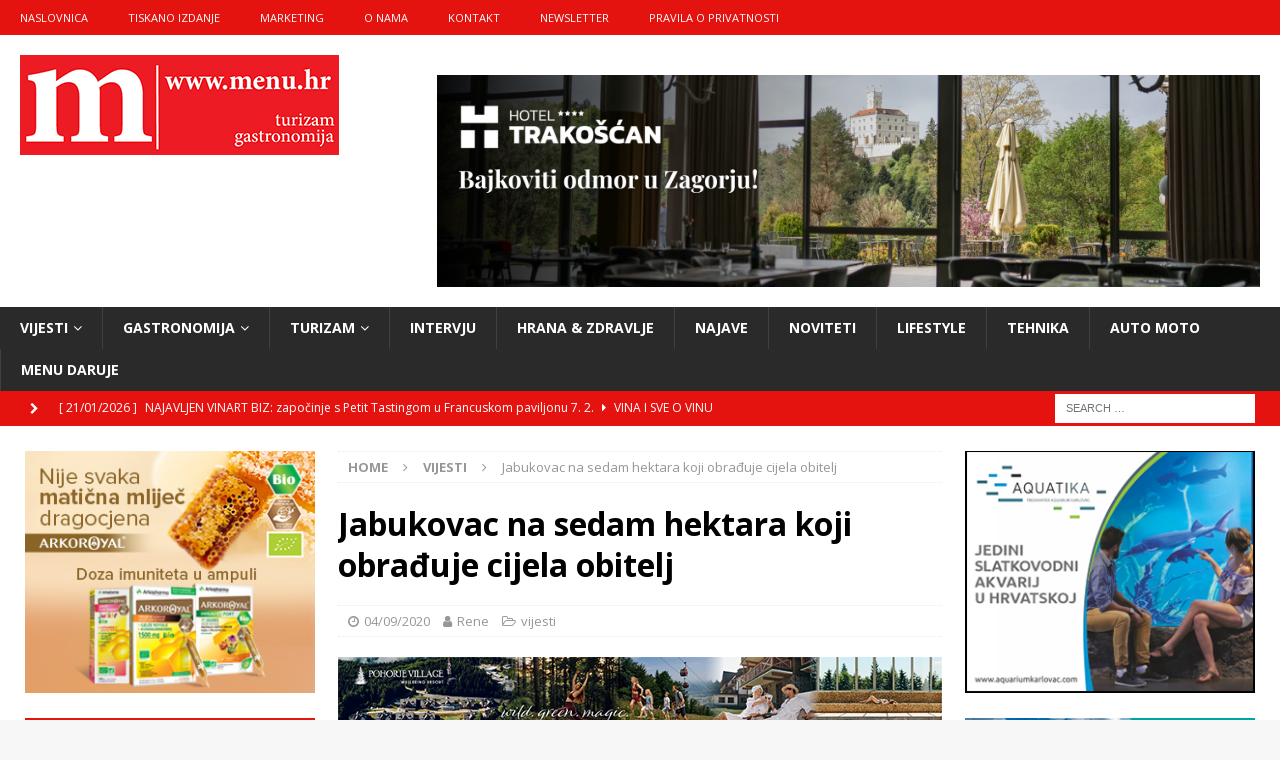

--- FILE ---
content_type: text/html; charset=UTF-8
request_url: https://www.menu.hr/vijesti/jabukovac-na-sedam-hektara-koji-obraduje-cijela-obitelj/
body_size: 86529
content:
<!DOCTYPE html>
<html class="no-js mh-two-sb" lang="en-US">
<head>
<meta charset="UTF-8">
<meta name="viewport" content="width=device-width, initial-scale=1.0">
<link rel="profile" href="http://gmpg.org/xfn/11" />
<meta name='robots' content='index, follow, max-image-preview:large, max-snippet:-1, max-video-preview:-1' />

	<!-- This site is optimized with the Yoast SEO plugin v26.8 - https://yoast.com/product/yoast-seo-wordpress/ -->
	<title>Jabukovac na sedam hektara koji obrađuje cijela obitelj - Magazin za turizam i gastronomiju</title>
	<link rel="canonical" href="https://www.menu.hr/vijesti/jabukovac-na-sedam-hektara-koji-obraduje-cijela-obitelj/" />
	<meta property="og:locale" content="en_US" />
	<meta property="og:type" content="article" />
	<meta property="og:title" content="Jabukovac na sedam hektara koji obrađuje cijela obitelj - Magazin za turizam i gastronomiju" />
	<meta property="og:description" content="Prosječan Hrvat godišnje pojede 15-ak kilograma jabuka, a najomiljenije su nam sorte idared, zlatni delišes i jonagold Jabuke volimo jer su uvijek dostupne, nisu preskupe, a biramo ih ponajprije prema izgledu, cijeni, podrijetlu i ambalaži. [...]" />
	<meta property="og:url" content="https://www.menu.hr/vijesti/jabukovac-na-sedam-hektara-koji-obraduje-cijela-obitelj/" />
	<meta property="og:site_name" content="Magazin za turizam i gastronomiju" />
	<meta property="article:published_time" content="2020-09-04T07:26:45+00:00" />
	<meta property="article:modified_time" content="2020-09-04T07:26:46+00:00" />
	<meta property="og:image" content="https://www.menu.hr/wp-content/uploads/2020/09/OPG-Ceh.jpg" />
	<meta property="og:image:width" content="680" />
	<meta property="og:image:height" content="380" />
	<meta property="og:image:type" content="image/jpeg" />
	<meta name="author" content="Rene" />
	<meta name="twitter:card" content="summary_large_image" />
	<meta name="twitter:label1" content="Written by" />
	<meta name="twitter:data1" content="Rene" />
	<meta name="twitter:label2" content="Est. reading time" />
	<meta name="twitter:data2" content="2 minutes" />
	<script type="application/ld+json" class="yoast-schema-graph">{"@context":"https://schema.org","@graph":[{"@type":"Article","@id":"https://www.menu.hr/vijesti/jabukovac-na-sedam-hektara-koji-obraduje-cijela-obitelj/#article","isPartOf":{"@id":"https://www.menu.hr/vijesti/jabukovac-na-sedam-hektara-koji-obraduje-cijela-obitelj/"},"author":{"name":"Rene","@id":"https://www.menu.hr/#/schema/person/ce5a59db2d3f135036d0478f0768cf60"},"headline":"Jabukovac na sedam hektara koji obrađuje cijela obitelj","datePublished":"2020-09-04T07:26:45+00:00","dateModified":"2020-09-04T07:26:46+00:00","mainEntityOfPage":{"@id":"https://www.menu.hr/vijesti/jabukovac-na-sedam-hektara-koji-obraduje-cijela-obitelj/"},"wordCount":366,"publisher":{"@id":"https://www.menu.hr/#organization"},"image":{"@id":"https://www.menu.hr/vijesti/jabukovac-na-sedam-hektara-koji-obraduje-cijela-obitelj/#primaryimage"},"thumbnailUrl":"https://www.menu.hr/wp-content/uploads/2020/09/OPG-Ceh.jpg","keywords":["čakovec","čeh","idared","jabuka","jonagold","kaufland","opg čeh","zlatni delišes"],"articleSection":["vijesti"],"inLanguage":"en-US"},{"@type":"WebPage","@id":"https://www.menu.hr/vijesti/jabukovac-na-sedam-hektara-koji-obraduje-cijela-obitelj/","url":"https://www.menu.hr/vijesti/jabukovac-na-sedam-hektara-koji-obraduje-cijela-obitelj/","name":"Jabukovac na sedam hektara koji obrađuje cijela obitelj - Magazin za turizam i gastronomiju","isPartOf":{"@id":"https://www.menu.hr/#website"},"primaryImageOfPage":{"@id":"https://www.menu.hr/vijesti/jabukovac-na-sedam-hektara-koji-obraduje-cijela-obitelj/#primaryimage"},"image":{"@id":"https://www.menu.hr/vijesti/jabukovac-na-sedam-hektara-koji-obraduje-cijela-obitelj/#primaryimage"},"thumbnailUrl":"https://www.menu.hr/wp-content/uploads/2020/09/OPG-Ceh.jpg","datePublished":"2020-09-04T07:26:45+00:00","dateModified":"2020-09-04T07:26:46+00:00","breadcrumb":{"@id":"https://www.menu.hr/vijesti/jabukovac-na-sedam-hektara-koji-obraduje-cijela-obitelj/#breadcrumb"},"inLanguage":"en-US","potentialAction":[{"@type":"ReadAction","target":["https://www.menu.hr/vijesti/jabukovac-na-sedam-hektara-koji-obraduje-cijela-obitelj/"]}]},{"@type":"ImageObject","inLanguage":"en-US","@id":"https://www.menu.hr/vijesti/jabukovac-na-sedam-hektara-koji-obraduje-cijela-obitelj/#primaryimage","url":"https://www.menu.hr/wp-content/uploads/2020/09/OPG-Ceh.jpg","contentUrl":"https://www.menu.hr/wp-content/uploads/2020/09/OPG-Ceh.jpg","width":680,"height":380},{"@type":"BreadcrumbList","@id":"https://www.menu.hr/vijesti/jabukovac-na-sedam-hektara-koji-obraduje-cijela-obitelj/#breadcrumb","itemListElement":[{"@type":"ListItem","position":1,"name":"Početna stranica","item":"https://www.menu.hr/"},{"@type":"ListItem","position":2,"name":"Jabukovac na sedam hektara koji obrađuje cijela obitelj"}]},{"@type":"WebSite","@id":"https://www.menu.hr/#website","url":"https://www.menu.hr/","name":"Magazin za turizam i gastronomiju","description":"MAGAZIN ZA TURIZAM I GASTRONOMIJU","publisher":{"@id":"https://www.menu.hr/#organization"},"potentialAction":[{"@type":"SearchAction","target":{"@type":"EntryPoint","urlTemplate":"https://www.menu.hr/?s={search_term_string}"},"query-input":{"@type":"PropertyValueSpecification","valueRequired":true,"valueName":"search_term_string"}}],"inLanguage":"en-US"},{"@type":"Organization","@id":"https://www.menu.hr/#organization","name":"Magazin za turizam i gastronomiju","url":"https://www.menu.hr/","logo":{"@type":"ImageObject","inLanguage":"en-US","@id":"https://www.menu.hr/#/schema/logo/image/","url":"https://www.menu.hr/wp-content/uploads/2019/11/logo-menu.hr-mali.jpg","contentUrl":"https://www.menu.hr/wp-content/uploads/2019/11/logo-menu.hr-mali.jpg","width":319,"height":100,"caption":"Magazin za turizam i gastronomiju"},"image":{"@id":"https://www.menu.hr/#/schema/logo/image/"}},{"@type":"Person","@id":"https://www.menu.hr/#/schema/person/ce5a59db2d3f135036d0478f0768cf60","name":"Rene","image":{"@type":"ImageObject","inLanguage":"en-US","@id":"https://www.menu.hr/#/schema/person/image/","url":"https://secure.gravatar.com/avatar/0949f96b644026035a82588e3a8c7c817899b3f20b81281cb931bfed6737838b?s=96&d=mm&r=g","contentUrl":"https://secure.gravatar.com/avatar/0949f96b644026035a82588e3a8c7c817899b3f20b81281cb931bfed6737838b?s=96&d=mm&r=g","caption":"Rene"},"url":"https://www.menu.hr/author/admin/"}]}</script>
	<!-- / Yoast SEO plugin. -->


<link rel='dns-prefetch' href='//fonts.googleapis.com' />
<link rel="alternate" type="application/rss+xml" title="Magazin za turizam i gastronomiju &raquo; Feed" href="https://www.menu.hr/feed/" />
<link rel="alternate" type="application/rss+xml" title="Magazin za turizam i gastronomiju &raquo; Comments Feed" href="https://www.menu.hr/comments/feed/" />
<link rel="alternate" title="oEmbed (JSON)" type="application/json+oembed" href="https://www.menu.hr/wp-json/oembed/1.0/embed?url=https%3A%2F%2Fwww.menu.hr%2Fvijesti%2Fjabukovac-na-sedam-hektara-koji-obraduje-cijela-obitelj%2F" />
<link rel="alternate" title="oEmbed (XML)" type="text/xml+oembed" href="https://www.menu.hr/wp-json/oembed/1.0/embed?url=https%3A%2F%2Fwww.menu.hr%2Fvijesti%2Fjabukovac-na-sedam-hektara-koji-obraduje-cijela-obitelj%2F&#038;format=xml" />
<style id='wp-img-auto-sizes-contain-inline-css' type='text/css'>
img:is([sizes=auto i],[sizes^="auto," i]){contain-intrinsic-size:3000px 1500px}
/*# sourceURL=wp-img-auto-sizes-contain-inline-css */
</style>
<link rel='stylesheet' id='dashicons-css' href='https://www.menu.hr/wp-includes/css/dashicons.min.css?ver=6.9' type='text/css' media='all' />
<link rel='stylesheet' id='post-views-counter-frontend-css' href='https://www.menu.hr/wp-content/plugins/post-views-counter/css/frontend.css?ver=1.7.3' type='text/css' media='all' />
<style id='wp-emoji-styles-inline-css' type='text/css'>

	img.wp-smiley, img.emoji {
		display: inline !important;
		border: none !important;
		box-shadow: none !important;
		height: 1em !important;
		width: 1em !important;
		margin: 0 0.07em !important;
		vertical-align: -0.1em !important;
		background: none !important;
		padding: 0 !important;
	}
/*# sourceURL=wp-emoji-styles-inline-css */
</style>
<style id='wp-block-library-inline-css' type='text/css'>
:root{--wp-block-synced-color:#7a00df;--wp-block-synced-color--rgb:122,0,223;--wp-bound-block-color:var(--wp-block-synced-color);--wp-editor-canvas-background:#ddd;--wp-admin-theme-color:#007cba;--wp-admin-theme-color--rgb:0,124,186;--wp-admin-theme-color-darker-10:#006ba1;--wp-admin-theme-color-darker-10--rgb:0,107,160.5;--wp-admin-theme-color-darker-20:#005a87;--wp-admin-theme-color-darker-20--rgb:0,90,135;--wp-admin-border-width-focus:2px}@media (min-resolution:192dpi){:root{--wp-admin-border-width-focus:1.5px}}.wp-element-button{cursor:pointer}:root .has-very-light-gray-background-color{background-color:#eee}:root .has-very-dark-gray-background-color{background-color:#313131}:root .has-very-light-gray-color{color:#eee}:root .has-very-dark-gray-color{color:#313131}:root .has-vivid-green-cyan-to-vivid-cyan-blue-gradient-background{background:linear-gradient(135deg,#00d084,#0693e3)}:root .has-purple-crush-gradient-background{background:linear-gradient(135deg,#34e2e4,#4721fb 50%,#ab1dfe)}:root .has-hazy-dawn-gradient-background{background:linear-gradient(135deg,#faaca8,#dad0ec)}:root .has-subdued-olive-gradient-background{background:linear-gradient(135deg,#fafae1,#67a671)}:root .has-atomic-cream-gradient-background{background:linear-gradient(135deg,#fdd79a,#004a59)}:root .has-nightshade-gradient-background{background:linear-gradient(135deg,#330968,#31cdcf)}:root .has-midnight-gradient-background{background:linear-gradient(135deg,#020381,#2874fc)}:root{--wp--preset--font-size--normal:16px;--wp--preset--font-size--huge:42px}.has-regular-font-size{font-size:1em}.has-larger-font-size{font-size:2.625em}.has-normal-font-size{font-size:var(--wp--preset--font-size--normal)}.has-huge-font-size{font-size:var(--wp--preset--font-size--huge)}.has-text-align-center{text-align:center}.has-text-align-left{text-align:left}.has-text-align-right{text-align:right}.has-fit-text{white-space:nowrap!important}#end-resizable-editor-section{display:none}.aligncenter{clear:both}.items-justified-left{justify-content:flex-start}.items-justified-center{justify-content:center}.items-justified-right{justify-content:flex-end}.items-justified-space-between{justify-content:space-between}.screen-reader-text{border:0;clip-path:inset(50%);height:1px;margin:-1px;overflow:hidden;padding:0;position:absolute;width:1px;word-wrap:normal!important}.screen-reader-text:focus{background-color:#ddd;clip-path:none;color:#444;display:block;font-size:1em;height:auto;left:5px;line-height:normal;padding:15px 23px 14px;text-decoration:none;top:5px;width:auto;z-index:100000}html :where(.has-border-color){border-style:solid}html :where([style*=border-top-color]){border-top-style:solid}html :where([style*=border-right-color]){border-right-style:solid}html :where([style*=border-bottom-color]){border-bottom-style:solid}html :where([style*=border-left-color]){border-left-style:solid}html :where([style*=border-width]){border-style:solid}html :where([style*=border-top-width]){border-top-style:solid}html :where([style*=border-right-width]){border-right-style:solid}html :where([style*=border-bottom-width]){border-bottom-style:solid}html :where([style*=border-left-width]){border-left-style:solid}html :where(img[class*=wp-image-]){height:auto;max-width:100%}:where(figure){margin:0 0 1em}html :where(.is-position-sticky){--wp-admin--admin-bar--position-offset:var(--wp-admin--admin-bar--height,0px)}@media screen and (max-width:600px){html :where(.is-position-sticky){--wp-admin--admin-bar--position-offset:0px}}

/*# sourceURL=wp-block-library-inline-css */
</style><style id='wp-block-image-inline-css' type='text/css'>
.wp-block-image>a,.wp-block-image>figure>a{display:inline-block}.wp-block-image img{box-sizing:border-box;height:auto;max-width:100%;vertical-align:bottom}@media not (prefers-reduced-motion){.wp-block-image img.hide{visibility:hidden}.wp-block-image img.show{animation:show-content-image .4s}}.wp-block-image[style*=border-radius] img,.wp-block-image[style*=border-radius]>a{border-radius:inherit}.wp-block-image.has-custom-border img{box-sizing:border-box}.wp-block-image.aligncenter{text-align:center}.wp-block-image.alignfull>a,.wp-block-image.alignwide>a{width:100%}.wp-block-image.alignfull img,.wp-block-image.alignwide img{height:auto;width:100%}.wp-block-image .aligncenter,.wp-block-image .alignleft,.wp-block-image .alignright,.wp-block-image.aligncenter,.wp-block-image.alignleft,.wp-block-image.alignright{display:table}.wp-block-image .aligncenter>figcaption,.wp-block-image .alignleft>figcaption,.wp-block-image .alignright>figcaption,.wp-block-image.aligncenter>figcaption,.wp-block-image.alignleft>figcaption,.wp-block-image.alignright>figcaption{caption-side:bottom;display:table-caption}.wp-block-image .alignleft{float:left;margin:.5em 1em .5em 0}.wp-block-image .alignright{float:right;margin:.5em 0 .5em 1em}.wp-block-image .aligncenter{margin-left:auto;margin-right:auto}.wp-block-image :where(figcaption){margin-bottom:1em;margin-top:.5em}.wp-block-image.is-style-circle-mask img{border-radius:9999px}@supports ((-webkit-mask-image:none) or (mask-image:none)) or (-webkit-mask-image:none){.wp-block-image.is-style-circle-mask img{border-radius:0;-webkit-mask-image:url('data:image/svg+xml;utf8,<svg viewBox="0 0 100 100" xmlns="http://www.w3.org/2000/svg"><circle cx="50" cy="50" r="50"/></svg>');mask-image:url('data:image/svg+xml;utf8,<svg viewBox="0 0 100 100" xmlns="http://www.w3.org/2000/svg"><circle cx="50" cy="50" r="50"/></svg>');mask-mode:alpha;-webkit-mask-position:center;mask-position:center;-webkit-mask-repeat:no-repeat;mask-repeat:no-repeat;-webkit-mask-size:contain;mask-size:contain}}:root :where(.wp-block-image.is-style-rounded img,.wp-block-image .is-style-rounded img){border-radius:9999px}.wp-block-image figure{margin:0}.wp-lightbox-container{display:flex;flex-direction:column;position:relative}.wp-lightbox-container img{cursor:zoom-in}.wp-lightbox-container img:hover+button{opacity:1}.wp-lightbox-container button{align-items:center;backdrop-filter:blur(16px) saturate(180%);background-color:#5a5a5a40;border:none;border-radius:4px;cursor:zoom-in;display:flex;height:20px;justify-content:center;opacity:0;padding:0;position:absolute;right:16px;text-align:center;top:16px;width:20px;z-index:100}@media not (prefers-reduced-motion){.wp-lightbox-container button{transition:opacity .2s ease}}.wp-lightbox-container button:focus-visible{outline:3px auto #5a5a5a40;outline:3px auto -webkit-focus-ring-color;outline-offset:3px}.wp-lightbox-container button:hover{cursor:pointer;opacity:1}.wp-lightbox-container button:focus{opacity:1}.wp-lightbox-container button:focus,.wp-lightbox-container button:hover,.wp-lightbox-container button:not(:hover):not(:active):not(.has-background){background-color:#5a5a5a40;border:none}.wp-lightbox-overlay{box-sizing:border-box;cursor:zoom-out;height:100vh;left:0;overflow:hidden;position:fixed;top:0;visibility:hidden;width:100%;z-index:100000}.wp-lightbox-overlay .close-button{align-items:center;cursor:pointer;display:flex;justify-content:center;min-height:40px;min-width:40px;padding:0;position:absolute;right:calc(env(safe-area-inset-right) + 16px);top:calc(env(safe-area-inset-top) + 16px);z-index:5000000}.wp-lightbox-overlay .close-button:focus,.wp-lightbox-overlay .close-button:hover,.wp-lightbox-overlay .close-button:not(:hover):not(:active):not(.has-background){background:none;border:none}.wp-lightbox-overlay .lightbox-image-container{height:var(--wp--lightbox-container-height);left:50%;overflow:hidden;position:absolute;top:50%;transform:translate(-50%,-50%);transform-origin:top left;width:var(--wp--lightbox-container-width);z-index:9999999999}.wp-lightbox-overlay .wp-block-image{align-items:center;box-sizing:border-box;display:flex;height:100%;justify-content:center;margin:0;position:relative;transform-origin:0 0;width:100%;z-index:3000000}.wp-lightbox-overlay .wp-block-image img{height:var(--wp--lightbox-image-height);min-height:var(--wp--lightbox-image-height);min-width:var(--wp--lightbox-image-width);width:var(--wp--lightbox-image-width)}.wp-lightbox-overlay .wp-block-image figcaption{display:none}.wp-lightbox-overlay button{background:none;border:none}.wp-lightbox-overlay .scrim{background-color:#fff;height:100%;opacity:.9;position:absolute;width:100%;z-index:2000000}.wp-lightbox-overlay.active{visibility:visible}@media not (prefers-reduced-motion){.wp-lightbox-overlay.active{animation:turn-on-visibility .25s both}.wp-lightbox-overlay.active img{animation:turn-on-visibility .35s both}.wp-lightbox-overlay.show-closing-animation:not(.active){animation:turn-off-visibility .35s both}.wp-lightbox-overlay.show-closing-animation:not(.active) img{animation:turn-off-visibility .25s both}.wp-lightbox-overlay.zoom.active{animation:none;opacity:1;visibility:visible}.wp-lightbox-overlay.zoom.active .lightbox-image-container{animation:lightbox-zoom-in .4s}.wp-lightbox-overlay.zoom.active .lightbox-image-container img{animation:none}.wp-lightbox-overlay.zoom.active .scrim{animation:turn-on-visibility .4s forwards}.wp-lightbox-overlay.zoom.show-closing-animation:not(.active){animation:none}.wp-lightbox-overlay.zoom.show-closing-animation:not(.active) .lightbox-image-container{animation:lightbox-zoom-out .4s}.wp-lightbox-overlay.zoom.show-closing-animation:not(.active) .lightbox-image-container img{animation:none}.wp-lightbox-overlay.zoom.show-closing-animation:not(.active) .scrim{animation:turn-off-visibility .4s forwards}}@keyframes show-content-image{0%{visibility:hidden}99%{visibility:hidden}to{visibility:visible}}@keyframes turn-on-visibility{0%{opacity:0}to{opacity:1}}@keyframes turn-off-visibility{0%{opacity:1;visibility:visible}99%{opacity:0;visibility:visible}to{opacity:0;visibility:hidden}}@keyframes lightbox-zoom-in{0%{transform:translate(calc((-100vw + var(--wp--lightbox-scrollbar-width))/2 + var(--wp--lightbox-initial-left-position)),calc(-50vh + var(--wp--lightbox-initial-top-position))) scale(var(--wp--lightbox-scale))}to{transform:translate(-50%,-50%) scale(1)}}@keyframes lightbox-zoom-out{0%{transform:translate(-50%,-50%) scale(1);visibility:visible}99%{visibility:visible}to{transform:translate(calc((-100vw + var(--wp--lightbox-scrollbar-width))/2 + var(--wp--lightbox-initial-left-position)),calc(-50vh + var(--wp--lightbox-initial-top-position))) scale(var(--wp--lightbox-scale));visibility:hidden}}
/*# sourceURL=https://www.menu.hr/wp-includes/blocks/image/style.min.css */
</style>
<style id='wp-block-pullquote-inline-css' type='text/css'>
.wp-block-pullquote{box-sizing:border-box;margin:0 0 1em;overflow-wrap:break-word;padding:4em 0;text-align:center}.wp-block-pullquote blockquote,.wp-block-pullquote p{color:inherit}.wp-block-pullquote blockquote{margin:0}.wp-block-pullquote p{margin-top:0}.wp-block-pullquote p:last-child{margin-bottom:0}.wp-block-pullquote.alignleft,.wp-block-pullquote.alignright{max-width:420px}.wp-block-pullquote cite,.wp-block-pullquote footer{position:relative}.wp-block-pullquote .has-text-color a{color:inherit}.wp-block-pullquote.has-text-align-left blockquote{text-align:left}.wp-block-pullquote.has-text-align-right blockquote{text-align:right}.wp-block-pullquote.has-text-align-center blockquote{text-align:center}.wp-block-pullquote.is-style-solid-color{border:none}.wp-block-pullquote.is-style-solid-color blockquote{margin-left:auto;margin-right:auto;max-width:60%}.wp-block-pullquote.is-style-solid-color blockquote p{font-size:2em;margin-bottom:0;margin-top:0}.wp-block-pullquote.is-style-solid-color blockquote cite{font-style:normal;text-transform:none}.wp-block-pullquote :where(cite){color:inherit;display:block}
/*# sourceURL=https://www.menu.hr/wp-includes/blocks/pullquote/style.min.css */
</style>
<style id='global-styles-inline-css' type='text/css'>
:root{--wp--preset--aspect-ratio--square: 1;--wp--preset--aspect-ratio--4-3: 4/3;--wp--preset--aspect-ratio--3-4: 3/4;--wp--preset--aspect-ratio--3-2: 3/2;--wp--preset--aspect-ratio--2-3: 2/3;--wp--preset--aspect-ratio--16-9: 16/9;--wp--preset--aspect-ratio--9-16: 9/16;--wp--preset--color--black: #000000;--wp--preset--color--cyan-bluish-gray: #abb8c3;--wp--preset--color--white: #ffffff;--wp--preset--color--pale-pink: #f78da7;--wp--preset--color--vivid-red: #cf2e2e;--wp--preset--color--luminous-vivid-orange: #ff6900;--wp--preset--color--luminous-vivid-amber: #fcb900;--wp--preset--color--light-green-cyan: #7bdcb5;--wp--preset--color--vivid-green-cyan: #00d084;--wp--preset--color--pale-cyan-blue: #8ed1fc;--wp--preset--color--vivid-cyan-blue: #0693e3;--wp--preset--color--vivid-purple: #9b51e0;--wp--preset--gradient--vivid-cyan-blue-to-vivid-purple: linear-gradient(135deg,rgb(6,147,227) 0%,rgb(155,81,224) 100%);--wp--preset--gradient--light-green-cyan-to-vivid-green-cyan: linear-gradient(135deg,rgb(122,220,180) 0%,rgb(0,208,130) 100%);--wp--preset--gradient--luminous-vivid-amber-to-luminous-vivid-orange: linear-gradient(135deg,rgb(252,185,0) 0%,rgb(255,105,0) 100%);--wp--preset--gradient--luminous-vivid-orange-to-vivid-red: linear-gradient(135deg,rgb(255,105,0) 0%,rgb(207,46,46) 100%);--wp--preset--gradient--very-light-gray-to-cyan-bluish-gray: linear-gradient(135deg,rgb(238,238,238) 0%,rgb(169,184,195) 100%);--wp--preset--gradient--cool-to-warm-spectrum: linear-gradient(135deg,rgb(74,234,220) 0%,rgb(151,120,209) 20%,rgb(207,42,186) 40%,rgb(238,44,130) 60%,rgb(251,105,98) 80%,rgb(254,248,76) 100%);--wp--preset--gradient--blush-light-purple: linear-gradient(135deg,rgb(255,206,236) 0%,rgb(152,150,240) 100%);--wp--preset--gradient--blush-bordeaux: linear-gradient(135deg,rgb(254,205,165) 0%,rgb(254,45,45) 50%,rgb(107,0,62) 100%);--wp--preset--gradient--luminous-dusk: linear-gradient(135deg,rgb(255,203,112) 0%,rgb(199,81,192) 50%,rgb(65,88,208) 100%);--wp--preset--gradient--pale-ocean: linear-gradient(135deg,rgb(255,245,203) 0%,rgb(182,227,212) 50%,rgb(51,167,181) 100%);--wp--preset--gradient--electric-grass: linear-gradient(135deg,rgb(202,248,128) 0%,rgb(113,206,126) 100%);--wp--preset--gradient--midnight: linear-gradient(135deg,rgb(2,3,129) 0%,rgb(40,116,252) 100%);--wp--preset--font-size--small: 13px;--wp--preset--font-size--medium: 20px;--wp--preset--font-size--large: 36px;--wp--preset--font-size--x-large: 42px;--wp--preset--spacing--20: 0.44rem;--wp--preset--spacing--30: 0.67rem;--wp--preset--spacing--40: 1rem;--wp--preset--spacing--50: 1.5rem;--wp--preset--spacing--60: 2.25rem;--wp--preset--spacing--70: 3.38rem;--wp--preset--spacing--80: 5.06rem;--wp--preset--shadow--natural: 6px 6px 9px rgba(0, 0, 0, 0.2);--wp--preset--shadow--deep: 12px 12px 50px rgba(0, 0, 0, 0.4);--wp--preset--shadow--sharp: 6px 6px 0px rgba(0, 0, 0, 0.2);--wp--preset--shadow--outlined: 6px 6px 0px -3px rgb(255, 255, 255), 6px 6px rgb(0, 0, 0);--wp--preset--shadow--crisp: 6px 6px 0px rgb(0, 0, 0);}:where(.is-layout-flex){gap: 0.5em;}:where(.is-layout-grid){gap: 0.5em;}body .is-layout-flex{display: flex;}.is-layout-flex{flex-wrap: wrap;align-items: center;}.is-layout-flex > :is(*, div){margin: 0;}body .is-layout-grid{display: grid;}.is-layout-grid > :is(*, div){margin: 0;}:where(.wp-block-columns.is-layout-flex){gap: 2em;}:where(.wp-block-columns.is-layout-grid){gap: 2em;}:where(.wp-block-post-template.is-layout-flex){gap: 1.25em;}:where(.wp-block-post-template.is-layout-grid){gap: 1.25em;}.has-black-color{color: var(--wp--preset--color--black) !important;}.has-cyan-bluish-gray-color{color: var(--wp--preset--color--cyan-bluish-gray) !important;}.has-white-color{color: var(--wp--preset--color--white) !important;}.has-pale-pink-color{color: var(--wp--preset--color--pale-pink) !important;}.has-vivid-red-color{color: var(--wp--preset--color--vivid-red) !important;}.has-luminous-vivid-orange-color{color: var(--wp--preset--color--luminous-vivid-orange) !important;}.has-luminous-vivid-amber-color{color: var(--wp--preset--color--luminous-vivid-amber) !important;}.has-light-green-cyan-color{color: var(--wp--preset--color--light-green-cyan) !important;}.has-vivid-green-cyan-color{color: var(--wp--preset--color--vivid-green-cyan) !important;}.has-pale-cyan-blue-color{color: var(--wp--preset--color--pale-cyan-blue) !important;}.has-vivid-cyan-blue-color{color: var(--wp--preset--color--vivid-cyan-blue) !important;}.has-vivid-purple-color{color: var(--wp--preset--color--vivid-purple) !important;}.has-black-background-color{background-color: var(--wp--preset--color--black) !important;}.has-cyan-bluish-gray-background-color{background-color: var(--wp--preset--color--cyan-bluish-gray) !important;}.has-white-background-color{background-color: var(--wp--preset--color--white) !important;}.has-pale-pink-background-color{background-color: var(--wp--preset--color--pale-pink) !important;}.has-vivid-red-background-color{background-color: var(--wp--preset--color--vivid-red) !important;}.has-luminous-vivid-orange-background-color{background-color: var(--wp--preset--color--luminous-vivid-orange) !important;}.has-luminous-vivid-amber-background-color{background-color: var(--wp--preset--color--luminous-vivid-amber) !important;}.has-light-green-cyan-background-color{background-color: var(--wp--preset--color--light-green-cyan) !important;}.has-vivid-green-cyan-background-color{background-color: var(--wp--preset--color--vivid-green-cyan) !important;}.has-pale-cyan-blue-background-color{background-color: var(--wp--preset--color--pale-cyan-blue) !important;}.has-vivid-cyan-blue-background-color{background-color: var(--wp--preset--color--vivid-cyan-blue) !important;}.has-vivid-purple-background-color{background-color: var(--wp--preset--color--vivid-purple) !important;}.has-black-border-color{border-color: var(--wp--preset--color--black) !important;}.has-cyan-bluish-gray-border-color{border-color: var(--wp--preset--color--cyan-bluish-gray) !important;}.has-white-border-color{border-color: var(--wp--preset--color--white) !important;}.has-pale-pink-border-color{border-color: var(--wp--preset--color--pale-pink) !important;}.has-vivid-red-border-color{border-color: var(--wp--preset--color--vivid-red) !important;}.has-luminous-vivid-orange-border-color{border-color: var(--wp--preset--color--luminous-vivid-orange) !important;}.has-luminous-vivid-amber-border-color{border-color: var(--wp--preset--color--luminous-vivid-amber) !important;}.has-light-green-cyan-border-color{border-color: var(--wp--preset--color--light-green-cyan) !important;}.has-vivid-green-cyan-border-color{border-color: var(--wp--preset--color--vivid-green-cyan) !important;}.has-pale-cyan-blue-border-color{border-color: var(--wp--preset--color--pale-cyan-blue) !important;}.has-vivid-cyan-blue-border-color{border-color: var(--wp--preset--color--vivid-cyan-blue) !important;}.has-vivid-purple-border-color{border-color: var(--wp--preset--color--vivid-purple) !important;}.has-vivid-cyan-blue-to-vivid-purple-gradient-background{background: var(--wp--preset--gradient--vivid-cyan-blue-to-vivid-purple) !important;}.has-light-green-cyan-to-vivid-green-cyan-gradient-background{background: var(--wp--preset--gradient--light-green-cyan-to-vivid-green-cyan) !important;}.has-luminous-vivid-amber-to-luminous-vivid-orange-gradient-background{background: var(--wp--preset--gradient--luminous-vivid-amber-to-luminous-vivid-orange) !important;}.has-luminous-vivid-orange-to-vivid-red-gradient-background{background: var(--wp--preset--gradient--luminous-vivid-orange-to-vivid-red) !important;}.has-very-light-gray-to-cyan-bluish-gray-gradient-background{background: var(--wp--preset--gradient--very-light-gray-to-cyan-bluish-gray) !important;}.has-cool-to-warm-spectrum-gradient-background{background: var(--wp--preset--gradient--cool-to-warm-spectrum) !important;}.has-blush-light-purple-gradient-background{background: var(--wp--preset--gradient--blush-light-purple) !important;}.has-blush-bordeaux-gradient-background{background: var(--wp--preset--gradient--blush-bordeaux) !important;}.has-luminous-dusk-gradient-background{background: var(--wp--preset--gradient--luminous-dusk) !important;}.has-pale-ocean-gradient-background{background: var(--wp--preset--gradient--pale-ocean) !important;}.has-electric-grass-gradient-background{background: var(--wp--preset--gradient--electric-grass) !important;}.has-midnight-gradient-background{background: var(--wp--preset--gradient--midnight) !important;}.has-small-font-size{font-size: var(--wp--preset--font-size--small) !important;}.has-medium-font-size{font-size: var(--wp--preset--font-size--medium) !important;}.has-large-font-size{font-size: var(--wp--preset--font-size--large) !important;}.has-x-large-font-size{font-size: var(--wp--preset--font-size--x-large) !important;}
:root :where(.wp-block-pullquote){font-size: 1.5em;line-height: 1.6;}
/*# sourceURL=global-styles-inline-css */
</style>

<style id='classic-theme-styles-inline-css' type='text/css'>
/*! This file is auto-generated */
.wp-block-button__link{color:#fff;background-color:#32373c;border-radius:9999px;box-shadow:none;text-decoration:none;padding:calc(.667em + 2px) calc(1.333em + 2px);font-size:1.125em}.wp-block-file__button{background:#32373c;color:#fff;text-decoration:none}
/*# sourceURL=/wp-includes/css/classic-themes.min.css */
</style>
<link rel='stylesheet' id='titan-adminbar-styles-css' href='https://www.menu.hr/wp-content/plugins/anti-spam/assets/css/admin-bar.css?ver=7.4.0' type='text/css' media='all' />
<link rel='stylesheet' id='slick-css' href='https://www.menu.hr/wp-content/plugins/widget-post-slider/assets/css/slick.css?ver=all' type='text/css' media='all' />
<link rel='stylesheet' id='font-awesome-css-css' href='https://www.menu.hr/wp-content/plugins/widget-post-slider/assets/css/font-awesome.min.css?ver=all' type='text/css' media='all' />
<link rel='stylesheet' id='widget-post-slider-style-css' href='https://www.menu.hr/wp-content/plugins/widget-post-slider/assets/css/style.css?ver=all' type='text/css' media='all' />
<link rel='stylesheet' id='mh-font-awesome-css' href='https://www.menu.hr/wp-content/themes/mh-magazine/includes/font-awesome.min.css' type='text/css' media='all' />
<link rel='stylesheet' id='mh-magazine-css' href='https://www.menu.hr/wp-content/themes/mh-magazine/style.css?ver=3.9.13' type='text/css' media='all' />
<link rel='stylesheet' id='mh-google-fonts-css' href='https://fonts.googleapis.com/css?family=Open+Sans:300,400,400italic,600,700' type='text/css' media='all' />
<link rel='stylesheet' id='newsletter-css' href='https://www.menu.hr/wp-content/plugins/newsletter/style.css?ver=9.1.1' type='text/css' media='all' />
<link rel='stylesheet' id='wp-block-heading-css' href='https://www.menu.hr/wp-includes/blocks/heading/style.min.css?ver=6.9' type='text/css' media='all' />
<link rel='stylesheet' id='wp-block-paragraph-css' href='https://www.menu.hr/wp-includes/blocks/paragraph/style.min.css?ver=6.9' type='text/css' media='all' />
<script type="text/javascript" src="https://www.menu.hr/wp-includes/js/jquery/jquery.min.js?ver=3.7.1" id="jquery-core-js"></script>
<script type="text/javascript" src="https://www.menu.hr/wp-includes/js/jquery/jquery-migrate.min.js?ver=3.4.1" id="jquery-migrate-js"></script>
<script type="text/javascript" src="https://www.menu.hr/wp-content/themes/mh-magazine/js/scripts.js?ver=3.9.13" id="mh-scripts-js"></script>
<link rel="https://api.w.org/" href="https://www.menu.hr/wp-json/" /><link rel="alternate" title="JSON" type="application/json" href="https://www.menu.hr/wp-json/wp/v2/posts/27105" /><link rel="EditURI" type="application/rsd+xml" title="RSD" href="https://www.menu.hr/xmlrpc.php?rsd" />
<meta name="generator" content="WordPress 6.9" />
<link rel='shortlink' href='https://www.menu.hr/?p=27105' />
<script type="text/javascript">
(function(url){
	if(/(?:Chrome\/26\.0\.1410\.63 Safari\/537\.31|WordfenceTestMonBot)/.test(navigator.userAgent)){ return; }
	var addEvent = function(evt, handler) {
		if (window.addEventListener) {
			document.addEventListener(evt, handler, false);
		} else if (window.attachEvent) {
			document.attachEvent('on' + evt, handler);
		}
	};
	var removeEvent = function(evt, handler) {
		if (window.removeEventListener) {
			document.removeEventListener(evt, handler, false);
		} else if (window.detachEvent) {
			document.detachEvent('on' + evt, handler);
		}
	};
	var evts = 'contextmenu dblclick drag dragend dragenter dragleave dragover dragstart drop keydown keypress keyup mousedown mousemove mouseout mouseover mouseup mousewheel scroll'.split(' ');
	var logHuman = function() {
		if (window.wfLogHumanRan) { return; }
		window.wfLogHumanRan = true;
		var wfscr = document.createElement('script');
		wfscr.type = 'text/javascript';
		wfscr.async = true;
		wfscr.src = url + '&r=' + Math.random();
		(document.getElementsByTagName('head')[0]||document.getElementsByTagName('body')[0]).appendChild(wfscr);
		for (var i = 0; i < evts.length; i++) {
			removeEvent(evts[i], logHuman);
		}
	};
	for (var i = 0; i < evts.length; i++) {
		addEvent(evts[i], logHuman);
	}
})('//www.menu.hr/?wordfence_lh=1&hid=AD362AF1876DA74F64F74D8FD875F253');
</script><!-- This code is added by Analytify (8.0.1) https://analytify.io/ !-->
						<script async src="https://www.googletagmanager.com/gtag/js?id=G-3Y9BMLYHK3"></script>
			<script>
			window.dataLayer = window.dataLayer || [];
			function gtag(){dataLayer.push(arguments);}
			gtag('js', new Date());

			const configuration = {"anonymize_ip":"false","forceSSL":"false","allow_display_features":"false","debug_mode":true};
			const gaID = 'G-3Y9BMLYHK3';

			
			gtag('config', gaID, configuration);

			
			</script>

			<!-- This code is added by Analytify (8.0.1) !--><style type="text/css">
.mh-widget-layout4 .mh-widget-title { background: #e51310; background: rgba(229, 19, 16, 0.6); }
.mh-preheader, .mh-wide-layout .mh-subheader, .mh-ticker-title, .mh-main-nav li:hover, .mh-footer-nav, .slicknav_menu, .slicknav_btn, .slicknav_nav .slicknav_item:hover, .slicknav_nav a:hover, .mh-back-to-top, .mh-subheading, .entry-tags .fa, .entry-tags li:hover, .mh-widget-layout2 .mh-widget-title, .mh-widget-layout4 .mh-widget-title-inner, .mh-widget-layout4 .mh-footer-widget-title, .mh-widget-layout5 .mh-widget-title-inner, .mh-widget-layout6 .mh-widget-title, #mh-mobile .flex-control-paging li a.flex-active, .mh-image-caption, .mh-carousel-layout1 .mh-carousel-caption, .mh-tab-button.active, .mh-tab-button.active:hover, .mh-footer-widget .mh-tab-button.active, .mh-social-widget li:hover a, .mh-footer-widget .mh-social-widget li a, .mh-footer-widget .mh-author-bio-widget, .tagcloud a:hover, .mh-widget .tagcloud a:hover, .mh-footer-widget .tagcloud a:hover, .mh-posts-stacked-item .mh-meta, .page-numbers:hover, .mh-loop-pagination .current, .mh-comments-pagination .current, .pagelink, a:hover .pagelink, input[type=submit], #infinite-handle span { background: #e51310; }
.mh-main-nav-wrap .slicknav_nav ul, blockquote, .mh-widget-layout1 .mh-widget-title, .mh-widget-layout3 .mh-widget-title, .mh-widget-layout5 .mh-widget-title, .mh-widget-layout8 .mh-widget-title:after, #mh-mobile .mh-slider-caption, .mh-carousel-layout1, .mh-spotlight-widget, .mh-author-bio-widget, .mh-author-bio-title, .mh-author-bio-image-frame, .mh-video-widget, .mh-tab-buttons, textarea:hover, input[type=text]:hover, input[type=email]:hover, input[type=tel]:hover, input[type=url]:hover { border-color: #e51310; }
.mh-header-tagline, .mh-dropcap, .mh-carousel-layout1 .flex-direction-nav a, .mh-carousel-layout2 .mh-carousel-caption, .mh-posts-digest-small-category, .mh-posts-lineup-more, .bypostauthor .fn:after, .mh-comment-list .comment-reply-link:before, #respond #cancel-comment-reply-link:before { color: #e51310; }
</style>
<!--[if lt IE 9]>
<script src="https://www.menu.hr/wp-content/themes/mh-magazine/js/css3-mediaqueries.js"></script>
<![endif]-->
<link rel="icon" href="https://www.menu.hr/wp-content/uploads/2019/04/cropped-logo-MENU-2019-kockica-32x32.jpg" sizes="32x32" />
<link rel="icon" href="https://www.menu.hr/wp-content/uploads/2019/04/cropped-logo-MENU-2019-kockica-192x192.jpg" sizes="192x192" />
<link rel="apple-touch-icon" href="https://www.menu.hr/wp-content/uploads/2019/04/cropped-logo-MENU-2019-kockica-180x180.jpg" />
<meta name="msapplication-TileImage" content="https://www.menu.hr/wp-content/uploads/2019/04/cropped-logo-MENU-2019-kockica-270x270.jpg" />
</head>
<body id="mh-mobile" class="wp-singular post-template-default single single-post postid-27105 single-format-standard wp-custom-logo wp-theme-mh-magazine mh-wide-layout mh-left-sb mh-loop-layout1 mh-widget-layout2" itemscope="itemscope" itemtype="https://schema.org/WebPage">
<div class="mh-header-nav-mobile clearfix"></div>
	<div class="mh-preheader">
    	<div class="mh-container mh-container-inner mh-row clearfix">
							<div class="mh-header-bar-content mh-header-bar-top-left mh-col-2-3 clearfix">
											<nav class="mh-navigation mh-header-nav mh-header-nav-top clearfix" itemscope="itemscope" itemtype="https://schema.org/SiteNavigationElement">
							<div class="menu-sadrzaj-container"><ul id="menu-sadrzaj" class="menu"><li id="menu-item-12602" class="menu-item menu-item-type-post_type menu-item-object-page menu-item-home menu-item-12602"><a href="https://www.menu.hr/">naslovnica</a></li>
<li id="menu-item-97" class="menu-item menu-item-type-post_type menu-item-object-page menu-item-97"><a href="https://www.menu.hr/tiskano-izdanje/">tiskano izdanje</a></li>
<li id="menu-item-185" class="menu-item menu-item-type-post_type menu-item-object-page menu-item-185"><a href="https://www.menu.hr/marketing/">marketing</a></li>
<li id="menu-item-50" class="menu-item menu-item-type-post_type menu-item-object-page menu-item-50"><a href="https://www.menu.hr/about/">o nama</a></li>
<li id="menu-item-49" class="menu-item menu-item-type-post_type menu-item-object-page menu-item-49"><a href="https://www.menu.hr/kontakt/">kontakt</a></li>
<li id="menu-item-24744" class="menu-item menu-item-type-post_type menu-item-object-page menu-item-24744"><a href="https://www.menu.hr/newsletter/">Newsletter</a></li>
<li id="menu-item-24800" class="menu-item menu-item-type-post_type menu-item-object-page menu-item-24800"><a href="https://www.menu.hr/pravila-o-privatnosti/">Pravila o privatnosti</a></li>
</ul></div>						</nav>
									</div>
										<div class="mh-header-bar-content mh-header-bar-top-right mh-col-1-3 clearfix">
									</div>
					</div>
	</div>
<header class="mh-header" itemscope="itemscope" itemtype="https://schema.org/WPHeader">
	<div class="mh-container mh-container-inner clearfix">
		<div class="mh-custom-header clearfix">
<div class="mh-header-columns mh-row clearfix">
<div class="mh-col-1-3 mh-site-identity">
<div class="mh-site-logo" role="banner" itemscope="itemscope" itemtype="https://schema.org/Brand">
<a href="https://www.menu.hr/" class="custom-logo-link" rel="home"><img width="319" height="100" src="https://www.menu.hr/wp-content/uploads/2019/11/logo-menu.hr-mali.jpg" class="custom-logo" alt="Magazin za turizam i gastronomiju" decoding="async" srcset="https://www.menu.hr/wp-content/uploads/2019/11/logo-menu.hr-mali.jpg 319w, https://www.menu.hr/wp-content/uploads/2019/11/logo-menu.hr-mali-300x94.jpg 300w" sizes="(max-width: 319px) 100vw, 319px" /></a></div>
</div>
<aside class="mh-col-2-3 mh-header-widget-2">
<div id="text-21" class="mh-widget mh-header-2 widget_text">			<div class="textwidget"><script type="text/javascript">

  var _gaq = _gaq || [];
  _gaq.push(['_setAccount', 'UA-39164209-1']);
  _gaq.push(['_trackPageview']);

  (function() {
    var ga = document.createElement('script'); ga.type = 'text/javascript'; ga.async = true;
    ga.src = ('https:' == document.location.protocol ? 'https://ssl' : 'http://www') + '.google-analytics.com/ga.js';
    var s = document.getElementsByTagName('script')[0]; s.parentNode.insertBefore(ga, s);
  })();

</script></div>
		</div><div id="media_image-2" class="mh-widget mh-header-2 widget_media_image"><a href="http://https://www.hotel-trakoscan.hr/"><img width="970" height="250" src="https://www.menu.hr/wp-content/uploads/2025/11/banner3.png" class="image wp-image-46350  attachment-full size-full" alt="" style="max-width: 100%; height: auto;" decoding="async" fetchpriority="high" srcset="https://www.menu.hr/wp-content/uploads/2025/11/banner3.png 970w, https://www.menu.hr/wp-content/uploads/2025/11/banner3-300x77.png 300w, https://www.menu.hr/wp-content/uploads/2025/11/banner3-768x198.png 768w" sizes="(max-width: 970px) 100vw, 970px" /></a></div></aside>
</div>
</div>
	</div>
	<div class="mh-main-nav-wrap">
		<nav class="mh-navigation mh-main-nav mh-container mh-container-inner clearfix" itemscope="itemscope" itemtype="https://schema.org/SiteNavigationElement">
			<div class="menu-sadrzaj-2-container"><ul id="menu-sadrzaj-2" class="menu"><li id="menu-item-186" class="menu-item menu-item-type-taxonomy menu-item-object-category current-post-ancestor current-menu-parent current-post-parent menu-item-has-children menu-item-186"><a href="https://www.menu.hr/category/vijesti/">vijesti</a>
<ul class="sub-menu">
	<li id="menu-item-14494" class="menu-item menu-item-type-taxonomy menu-item-object-category menu-item-14494"><a href="https://www.menu.hr/category/video/">video</a></li>
</ul>
</li>
<li id="menu-item-656" class="menu-item menu-item-type-taxonomy menu-item-object-category menu-item-has-children menu-item-656"><a href="https://www.menu.hr/category/gastronomija/">gastronomija</a>
<ul class="sub-menu">
	<li id="menu-item-5356" class="menu-item menu-item-type-taxonomy menu-item-object-category menu-item-5356"><a href="https://www.menu.hr/category/kuhari/">kuhari</a></li>
	<li id="menu-item-670" class="menu-item menu-item-type-taxonomy menu-item-object-category menu-item-670"><a href="https://www.menu.hr/category/restorani/">restorani</a></li>
	<li id="menu-item-668" class="menu-item menu-item-type-taxonomy menu-item-object-category menu-item-668"><a href="https://www.menu.hr/category/vina-i-vinari/">vina i sve o vinu</a></li>
	<li id="menu-item-267" class="menu-item menu-item-type-taxonomy menu-item-object-category menu-item-267"><a href="https://www.menu.hr/category/recepti/">recepti</a></li>
	<li id="menu-item-665" class="menu-item menu-item-type-taxonomy menu-item-object-category menu-item-665"><a href="https://www.menu.hr/category/kuhinja-poznatih/">kuhinja poznatih</a></li>
	<li id="menu-item-14073" class="menu-item menu-item-type-taxonomy menu-item-object-category menu-item-14073"><a href="https://www.menu.hr/category/andreine-price/">Andreine priče</a></li>
</ul>
</li>
<li id="menu-item-264" class="menu-item menu-item-type-taxonomy menu-item-object-category menu-item-has-children menu-item-264"><a href="https://www.menu.hr/category/turizam/">turizam</a>
<ul class="sub-menu">
	<li id="menu-item-669" class="menu-item menu-item-type-taxonomy menu-item-object-category menu-item-669"><a href="https://www.menu.hr/category/hoteli/">hoteli</a></li>
	<li id="menu-item-266" class="menu-item menu-item-type-taxonomy menu-item-object-category menu-item-266"><a href="https://www.menu.hr/category/putopisi/">putopisi</a></li>
</ul>
</li>
<li id="menu-item-391" class="menu-item menu-item-type-taxonomy menu-item-object-category menu-item-391"><a href="https://www.menu.hr/category/intervju/">intervju</a></li>
<li id="menu-item-372" class="menu-item menu-item-type-taxonomy menu-item-object-category menu-item-372"><a href="https://www.menu.hr/category/hrana-zdravlje/">hrana &amp; zdravlje</a></li>
<li id="menu-item-187" class="menu-item menu-item-type-taxonomy menu-item-object-category menu-item-187"><a href="https://www.menu.hr/category/najave/">najave</a></li>
<li id="menu-item-16334" class="menu-item menu-item-type-taxonomy menu-item-object-category menu-item-16334"><a href="https://www.menu.hr/category/noviteti/">noviteti</a></li>
<li id="menu-item-1374" class="menu-item menu-item-type-taxonomy menu-item-object-category menu-item-1374"><a href="https://www.menu.hr/category/lifestyle/">lifestyle</a></li>
<li id="menu-item-4334" class="menu-item menu-item-type-taxonomy menu-item-object-category menu-item-4334"><a href="https://www.menu.hr/category/tehnika/">tehnika</a></li>
<li id="menu-item-28093" class="menu-item menu-item-type-taxonomy menu-item-object-category menu-item-28093"><a href="https://www.menu.hr/category/auto-moto/">Auto moto</a></li>
<li id="menu-item-1059" class="menu-item menu-item-type-taxonomy menu-item-object-category menu-item-1059"><a href="https://www.menu.hr/category/menu-daruje/">Menu daruje</a></li>
</ul></div>		</nav>
	</div>
	</header>
	<div class="mh-subheader">
		<div class="mh-container mh-container-inner mh-row clearfix">
							<div class="mh-header-bar-content mh-header-bar-bottom-left mh-col-2-3 clearfix">
											<div class="mh-header-ticker mh-header-ticker-bottom">
							<div class="mh-ticker-bottom">
			<div class="mh-ticker-title mh-ticker-title-bottom">
			  <i class="fa fa-chevron-right"></i>		</div>
		<div class="mh-ticker-content mh-ticker-content-bottom">
		<ul id="mh-ticker-loop-bottom">				<li class="mh-ticker-item mh-ticker-item-bottom">
					<a href="https://www.menu.hr/vina-i-vinari/najavljen-vinart-biz-zapocinje-s-petit-tastingom-u-francuskom-paviljonu-7-2/" title="NAJAVLJEN VINART BIZ: započinje s Petit Tastingom u Francuskom paviljonu 7. 2.">
						<span class="mh-ticker-item-date mh-ticker-item-date-bottom">
                        	[ 21/01/2026 ]                        </span>
						<span class="mh-ticker-item-title mh-ticker-item-title-bottom">
							NAJAVLJEN VINART BIZ: započinje s Petit Tastingom u Francuskom paviljonu 7. 2.						</span>
													<span class="mh-ticker-item-cat mh-ticker-item-cat-bottom">
								<i class="fa fa-caret-right"></i>
																vina i sve o vinu							</span>
											</a>
				</li>				<li class="mh-ticker-item mh-ticker-item-bottom">
					<a href="https://www.menu.hr/turizam/vincekovo-u-svetom-ivanu-zelini/" title="Vincekovo u Svetom Ivanu Zelini">
						<span class="mh-ticker-item-date mh-ticker-item-date-bottom">
                        	[ 21/01/2026 ]                        </span>
						<span class="mh-ticker-item-title mh-ticker-item-title-bottom">
							Vincekovo u Svetom Ivanu Zelini						</span>
													<span class="mh-ticker-item-cat mh-ticker-item-cat-bottom">
								<i class="fa fa-caret-right"></i>
																turizam							</span>
											</a>
				</li>				<li class="mh-ticker-item mh-ticker-item-bottom">
					<a href="https://www.menu.hr/turizam/crikvenica-pod-maskama/" title="CRIKVENICA POD MASKAMA">
						<span class="mh-ticker-item-date mh-ticker-item-date-bottom">
                        	[ 21/01/2026 ]                        </span>
						<span class="mh-ticker-item-title mh-ticker-item-title-bottom">
							CRIKVENICA POD MASKAMA						</span>
													<span class="mh-ticker-item-cat mh-ticker-item-cat-bottom">
								<i class="fa fa-caret-right"></i>
																turizam							</span>
											</a>
				</li>				<li class="mh-ticker-item mh-ticker-item-bottom">
					<a href="https://www.menu.hr/turizam/zimska-prica-s-istoka-hrvatske-pokladno-jahanje-u-srijemu-i-slavoniji-dozivljaj-za-pamcenje/" title="Zimska priča s istoka Hrvatske: Pokladno jahanje u Srijemu i Slavoniji, doživljaj za pamćenje">
						<span class="mh-ticker-item-date mh-ticker-item-date-bottom">
                        	[ 21/01/2026 ]                        </span>
						<span class="mh-ticker-item-title mh-ticker-item-title-bottom">
							Zimska priča s istoka Hrvatske: Pokladno jahanje u Srijemu i Slavoniji, doživljaj za pamćenje						</span>
													<span class="mh-ticker-item-cat mh-ticker-item-cat-bottom">
								<i class="fa fa-caret-right"></i>
																turizam							</span>
											</a>
				</li>				<li class="mh-ticker-item mh-ticker-item-bottom">
					<a href="https://www.menu.hr/hoteli/trazite-last-minute-prijedlog-gdje-na-skijanje-suncane-austrijske-alpe-najpozeljnija-su-destinacija-ove-zime/" title="Tražite last minute prijedlog gdje na skijanje? Sunčane austrijske Alpe najpoželjnija su destinacija ove zime!">
						<span class="mh-ticker-item-date mh-ticker-item-date-bottom">
                        	[ 21/01/2026 ]                        </span>
						<span class="mh-ticker-item-title mh-ticker-item-title-bottom">
							Tražite last minute prijedlog gdje na skijanje? Sunčane austrijske Alpe najpoželjnija su destinacija ove zime!						</span>
													<span class="mh-ticker-item-cat mh-ticker-item-cat-bottom">
								<i class="fa fa-caret-right"></i>
																hoteli							</span>
											</a>
				</li>		</ul>
	</div>
</div>						</div>
									</div>
										<div class="mh-header-bar-content mh-header-bar-bottom-right mh-col-1-3 clearfix">
											<aside class="mh-header-search mh-header-search-bottom">
							<form role="search" method="get" class="search-form" action="https://www.menu.hr/">
				<label>
					<span class="screen-reader-text">Search for:</span>
					<input type="search" class="search-field" placeholder="Search &hellip;" value="" name="s" />
				</label>
				<input type="submit" class="search-submit" value="Search" />
			</form>						</aside>
									</div>
					</div>
	</div>
<div class="mh-container mh-container-outer">
<div class="mh-wrapper clearfix">
	<div class="mh-main clearfix">
		<div id="main-content" class="mh-content" role="main" itemprop="mainContentOfPage"><nav class="mh-breadcrumb" itemscope itemtype="http://schema.org/BreadcrumbList"><span itemprop="itemListElement" itemscope itemtype="http://schema.org/ListItem"><a href="https://www.menu.hr" itemprop="item"><span itemprop="name">Home</span></a><meta itemprop="position" content="1" /></span><span class="mh-breadcrumb-delimiter"><i class="fa fa-angle-right"></i></span><span itemprop="itemListElement" itemscope itemtype="http://schema.org/ListItem"><a href="https://www.menu.hr/category/vijesti/" itemprop="item"><span itemprop="name">vijesti</span></a><meta itemprop="position" content="2" /></span><span class="mh-breadcrumb-delimiter"><i class="fa fa-angle-right"></i></span>Jabukovac na sedam hektara koji obrađuje cijela obitelj</nav>
<article id="post-27105" class="post-27105 post type-post status-publish format-standard has-post-thumbnail hentry category-vijesti tag-cakovec tag-ceh tag-idared tag-jabuka tag-jonagold tag-kaufland tag-opg-ceh tag-zlatni-delises">
	<header class="entry-header clearfix"><h1 class="entry-title">Jabukovac na sedam hektara koji obrađuje cijela obitelj</h1><div class="mh-meta entry-meta">
<span class="entry-meta-date updated"><i class="fa fa-clock-o"></i><a href="https://www.menu.hr/2020/09/">04/09/2020</a></span>
<span class="entry-meta-author author vcard"><i class="fa fa-user"></i><a class="fn" href="https://www.menu.hr/author/admin/">Rene</a></span>
<span class="entry-meta-categories"><i class="fa fa-folder-open-o"></i><a href="https://www.menu.hr/category/vijesti/" rel="category tag">vijesti</a></span>
</div>
	</header>
	<div id="media_image-3" class="mh-widget mh-posts-1 widget_media_image"><a href="https://pohorjevillageresort.si/en/"><img width="728" height="90" src="https://www.menu.hr/wp-content/uploads/2025/12/Menulifesyle-png-728x90-1.png" class="image wp-image-46726  attachment-full size-full" alt="" style="max-width: 100%; height: auto;" decoding="async" srcset="https://www.menu.hr/wp-content/uploads/2025/12/Menulifesyle-png-728x90-1.png 728w, https://www.menu.hr/wp-content/uploads/2025/12/Menulifesyle-png-728x90-1-300x37.png 300w" sizes="(max-width: 728px) 100vw, 728px" /></a></div>	<div class="entry-content clearfix">
<figure class="entry-thumbnail">
<img src="https://www.menu.hr/wp-content/uploads/2020/09/OPG-Ceh-678x380.jpg" alt="" title="OPG Čeh" />
</figure>

<h3 class="wp-block-heading"><em>Prosječan Hrvat godišnje pojede 15-ak kilograma jabuka, a najomiljenije su nam sorte idared, zlatni delišes i jonagold</em></h3>



<p>Jabuke volimo jer su uvijek dostupne, nisu preskupe, a biramo ih ponajprije prema izgledu, cijeni, podrijetlu i ambalaži. No, kakav je zapravo put koji te ukusne jabuke pređu od nasada do naših domova?</p>



<p>U uzgoj jabuka ponekad je uključena cijela obitelj, kao što je to slučaj s obitelji Čeh iz okolice Čakovca. Tijekom cijele godine o jabukama brinu Mladen Čeh, supruga i četvorica sinova. Nakon berbe slijedi zimska rezidba, pa ručno prorjeđivanje, potom prskanje te ljetna rezidba. Bez svega toga, ali i modernog sustava za zaštitu voćki od vremenskih nepogoda i navodnjavanja nema ni okrugle i ukusne jabuke u kojoj uživaju sve generacije. <em>&#8220;Velika je prednost kada proizvođač ima integriranu proizvodnju jer rizik smanjuje na minimum. Mi smo prvi u Hrvatskoj, i to 2002. godine, uveli sustav za zaštitu od tuče. Nisam želio da sav naš trud bude uništen vremenskom nepogodom i zato konstantno ulažem u zaštitu nasada, mehanizaciju i tehnologiju. Bez toga se nikako ne može”,</em> naglašava Mladen.</p>



<p>U voćnjaku od sedam hektara bere se ukupno deset sorti jabuka, a dnevno znaju ubrati i do osam tona ove slasne voćke. Uz&nbsp;najpoznatije idared, zlatni i crveni delišes, jonagold i granny smith, tu su i elstar, pinova, gala, braeburn i sunrise.</p>



<p>Jabuka je prilično nježna i osjetljiva, a obitelj Čeh ih bere isključivo ručno jer ne želi da se oštete i natuku. Ne pobire se sve odjednom, već se jabuke odabiru ovisno o trenutku kada će biti najljepše i najkvalitetnije. Jabuke nikako ne valja samo trgati s grana, plod je zreo za berbu samo ako se može lako ubrati, odnosno kada se peteljka jabuke može lako odvojiti od grane ako se okrene. Očarat će vas njihov izvanredan okus i svježina koji mogu nastati samo na jednom mjestu &#8211; na plodnim međimurskim brežuljcima, a najlakše ćete ih pronaći na policama Kauflanda.</p>



<p><strong>Abeceda komunikacije</strong></p>
<div class="post-views content-post post-27105 entry-meta load-static">
				<span class="post-views-icon dashicons dashicons-chart-bar"></span> <span class="post-views-label"></span> <span class="post-views-count">1,086</span>
			</div><div class="mh-social-bottom">
<div class="mh-share-buttons clearfix">
	<a class="mh-facebook" href="#" onclick="window.open('https://www.facebook.com/sharer.php?u=https%3A%2F%2Fwww.menu.hr%2Fvijesti%2Fjabukovac-na-sedam-hektara-koji-obraduje-cijela-obitelj%2F&t=Jabukovac+na+sedam+hektara+koji+obra%C4%91uje+cijela+obitelj', 'facebookShare', 'width=626,height=436'); return false;" title="Share on Facebook">
		<span class="mh-share-button"><i class="fa fa-facebook"></i></span>
	</a>
	<a class="mh-twitter" href="#" onclick="window.open('https://twitter.com/share?text=Jabukovac+na+sedam+hektara+koji+obra%C4%91uje+cijela+obitelj:&url=https%3A%2F%2Fwww.menu.hr%2Fvijesti%2Fjabukovac-na-sedam-hektara-koji-obraduje-cijela-obitelj%2F', 'twitterShare', 'width=626,height=436'); return false;" title="Tweet This Post">
		<span class="mh-share-button"><i class="fa fa-twitter"></i></span>
	</a>
	<a class="mh-linkedin" href="#" onclick="window.open('https://www.linkedin.com/shareArticle?mini=true&url=https%3A%2F%2Fwww.menu.hr%2Fvijesti%2Fjabukovac-na-sedam-hektara-koji-obraduje-cijela-obitelj%2F&source=', 'linkedinShare', 'width=626,height=436'); return false;" title="Share on LinkedIn">
		<span class="mh-share-button"><i class="fa fa-linkedin"></i></span>
	</a>
	<a class="mh-pinterest" href="#" onclick="window.open('https://pinterest.com/pin/create/button/?url=https%3A%2F%2Fwww.menu.hr%2Fvijesti%2Fjabukovac-na-sedam-hektara-koji-obraduje-cijela-obitelj%2F&media=https://www.menu.hr/wp-content/uploads/2020/09/OPG-Ceh.jpg&description=Jabukovac+na+sedam+hektara+koji+obra%C4%91uje+cijela+obitelj', 'pinterestShare', 'width=750,height=350'); return false;" title="Pin This Post">
		<span class="mh-share-button"><i class="fa fa-pinterest"></i></span>
	</a>
	<a class="mh-email" href="mailto:?subject=Jabukovac%20na%20sedam%20hektara%20koji%20obra%C4%91uje%20cijela%20obitelj&amp;body=https%3A%2F%2Fwww.menu.hr%2Fvijesti%2Fjabukovac-na-sedam-hektara-koji-obraduje-cijela-obitelj%2F" title="Send this article to a friend" target="_blank">
		<span class="mh-share-button"><i class="fa fa-envelope-o"></i></span>
	</a>
	<a class="mh-print" href="javascript:window.print()" title="Print this article">
		<span class="mh-share-button"><i class="fa fa-print"></i></span>
	</a>
</div></div>
	</div><div class="entry-tags clearfix"><i class="fa fa-tag"></i><ul><li><a href="https://www.menu.hr/tag/cakovec/" rel="tag">čakovec</a></li><li><a href="https://www.menu.hr/tag/ceh/" rel="tag">čeh</a></li><li><a href="https://www.menu.hr/tag/idared/" rel="tag">idared</a></li><li><a href="https://www.menu.hr/tag/jabuka/" rel="tag">jabuka</a></li><li><a href="https://www.menu.hr/tag/jonagold/" rel="tag">jonagold</a></li><li><a href="https://www.menu.hr/tag/kaufland/" rel="tag">kaufland</a></li><li><a href="https://www.menu.hr/tag/opg-ceh/" rel="tag">opg čeh</a></li><li><a href="https://www.menu.hr/tag/zlatni-delises/" rel="tag">zlatni delišes</a></li></ul></div><div id="media_image-4" class="mh-widget mh-posts-2 widget_media_image"><a href="https://pohorjevillageresort.si/en/"><img width="728" height="90" src="https://www.menu.hr/wp-content/uploads/2025/07/Menulifesyle-png-728x90-1.png" class="image wp-image-45400  attachment-full size-full" alt="" style="max-width: 100%; height: auto;" decoding="async" srcset="https://www.menu.hr/wp-content/uploads/2025/07/Menulifesyle-png-728x90-1.png 728w, https://www.menu.hr/wp-content/uploads/2025/07/Menulifesyle-png-728x90-1-300x37.png 300w" sizes="(max-width: 728px) 100vw, 728px" /></a></div><div id="widget_sp_image-122" class="mh-widget mh-posts-2 widget_sp_image"><a href="https://www.menulifestyle.eu/" target="_blank" class="widget_sp_image-image-link"><img width="728" height="90" class="attachment-full aligncenter" style="max-width: 100%;" srcset="https://www.menu.hr/wp-content/uploads/2019/05/MENU-LIFE-728X90-3.jpg 728w, https://www.menu.hr/wp-content/uploads/2019/05/MENU-LIFE-728X90-3-300x37.jpg 300w" sizes="(max-width: 728px) 100vw, 728px" src="https://www.menu.hr/wp-content/uploads/2019/05/MENU-LIFE-728X90-3.jpg" /></a></div></article><nav class="mh-post-nav mh-row clearfix" itemscope="itemscope" itemtype="https://schema.org/SiteNavigationElement">
<div class="mh-col-1-2 mh-post-nav-item mh-post-nav-prev">
<a href="https://www.menu.hr/vina-i-vinari/tomic-beleca-2019-i-tomic-opolo-nobile-2019-svjeza-su-i-aromaticna-vina-koja-slave-posebnosti-hvara/" rel="prev"><img width="80" height="60" src="https://www.menu.hr/wp-content/uploads/2020/09/tomic-76325d-80x60.jpg" class="attachment-mh-magazine-small size-mh-magazine-small wp-post-image" alt="" decoding="async" loading="lazy" srcset="https://www.menu.hr/wp-content/uploads/2020/09/tomic-76325d-80x60.jpg 80w, https://www.menu.hr/wp-content/uploads/2020/09/tomic-76325d-326x245.jpg 326w" sizes="auto, (max-width: 80px) 100vw, 80px" /><span>Previous</span><p>Tomić Beleca 2019 i Tomić Opolo Nobile 2019 svježa su i aromatična vina koja slave posebnosti Hvara</p></a></div>
<div class="mh-col-1-2 mh-post-nav-item mh-post-nav-next">
<a href="https://www.menu.hr/najave/festival-losinjskim-jedrima-oko-svijeta-5/" rel="next"><img width="80" height="60" src="https://www.menu.hr/wp-content/uploads/2020/09/Festival-Losinjskim-jedrima-oko-svijeta-Veslacka-regata-pasara-na-vesla-80x60.jpg" class="attachment-mh-magazine-small size-mh-magazine-small wp-post-image" alt="" decoding="async" loading="lazy" srcset="https://www.menu.hr/wp-content/uploads/2020/09/Festival-Losinjskim-jedrima-oko-svijeta-Veslacka-regata-pasara-na-vesla-80x60.jpg 80w, https://www.menu.hr/wp-content/uploads/2020/09/Festival-Losinjskim-jedrima-oko-svijeta-Veslacka-regata-pasara-na-vesla-326x245.jpg 326w" sizes="auto, (max-width: 80px) 100vw, 80px" /><span>Next</span><p>Festival „Lošinjskim jedrima oko svijeta“</p></a></div>
</nav>
<section class="mh-related-content">
<h3 class="mh-widget-title mh-related-content-title">
<span class="mh-widget-title-inner">Related Articles</span></h3>
<div class="mh-related-wrap mh-row clearfix">
<div class="mh-col-1-3 mh-posts-grid-col clearfix">
<article class="post-33170 format-standard mh-posts-grid-item clearfix">
	<figure class="mh-posts-grid-thumb">
		<a class="mh-thumb-icon mh-thumb-icon-small-mobile" href="https://www.menu.hr/vijesti/besplatno-svjeze-voce-i-povrce-skolarcima-stize-iz-kauflanda/" title="Besplatno, svježe voće i povrće školarcima stiže iz Kauflanda"><img width="326" height="245" src="https://www.menu.hr/wp-content/uploads/2021/09/Marija-Franic-KL-i-Radmila-Popovic-Podravsko-sunce-326x245.jpg" class="attachment-mh-magazine-medium size-mh-magazine-medium wp-post-image" alt="" decoding="async" loading="lazy" srcset="https://www.menu.hr/wp-content/uploads/2021/09/Marija-Franic-KL-i-Radmila-Popovic-Podravsko-sunce-326x245.jpg 326w, https://www.menu.hr/wp-content/uploads/2021/09/Marija-Franic-KL-i-Radmila-Popovic-Podravsko-sunce-80x60.jpg 80w" sizes="auto, (max-width: 326px) 100vw, 326px" />		</a>
					<div class="mh-image-caption mh-posts-grid-caption">
				vijesti			</div>
			</figure>
	<h3 class="entry-title mh-posts-grid-title">
		<a href="https://www.menu.hr/vijesti/besplatno-svjeze-voce-i-povrce-skolarcima-stize-iz-kauflanda/" title="Besplatno, svježe voće i povrće školarcima stiže iz Kauflanda" rel="bookmark">
			Besplatno, svježe voće i povrće školarcima stiže iz Kauflanda		</a>
	</h3>
	<div class="mh-meta entry-meta">
<span class="entry-meta-date updated"><i class="fa fa-clock-o"></i><a href="https://www.menu.hr/2021/09/">07/09/2021</a></span>
<span class="entry-meta-author author vcard"><i class="fa fa-user"></i><a class="fn" href="https://www.menu.hr/author/admin/">Rene</a></span>
<span class="entry-meta-categories"><i class="fa fa-folder-open-o"></i><a href="https://www.menu.hr/category/vijesti/" rel="category tag">vijesti</a></span>
</div>
	<div class="mh-posts-grid-excerpt clearfix">
		<div class="mh-excerpt"><p>Već petu godinu za redom provodi se projekt „Kaufland škola ViP“ koji ove školske godine obuhvaća i sve osnovnoškolske ustanove s redovitim i posebnim programima za djecu s teškoćama u razvoju koje su se prijavile <a class="mh-excerpt-more" href="https://www.menu.hr/vijesti/besplatno-svjeze-voce-i-povrce-skolarcima-stize-iz-kauflanda/" title="Besplatno, svježe voće i povrće školarcima stiže iz Kauflanda">[&#8230;]</a></p>
</div>	</div>
</article></div>
<div class="mh-col-1-3 mh-posts-grid-col clearfix">
<article class="post-20986 format-standard mh-posts-grid-item clearfix">
	<figure class="mh-posts-grid-thumb">
		<a class="mh-thumb-icon mh-thumb-icon-small-mobile" href="https://www.menu.hr/lifestyle/kaufland-u-zagrebu-organizirao-jos-jedan-piknik-u-prirodi/" title="Kaufland u Zagrebu organizirao još jedan piknik u prirodi"><img width="326" height="245" src="https://www.menu.hr/wp-content/uploads/2019/05/IMG_20190525_123152-326x245.jpg" class="attachment-mh-magazine-medium size-mh-magazine-medium wp-post-image" alt="" decoding="async" loading="lazy" srcset="https://www.menu.hr/wp-content/uploads/2019/05/IMG_20190525_123152-326x245.jpg 326w, https://www.menu.hr/wp-content/uploads/2019/05/IMG_20190525_123152-80x60.jpg 80w" sizes="auto, (max-width: 326px) 100vw, 326px" />		</a>
					<div class="mh-image-caption mh-posts-grid-caption">
				lifestyle			</div>
			</figure>
	<h3 class="entry-title mh-posts-grid-title">
		<a href="https://www.menu.hr/lifestyle/kaufland-u-zagrebu-organizirao-jos-jedan-piknik-u-prirodi/" title="Kaufland u Zagrebu organizirao još jedan piknik u prirodi" rel="bookmark">
			Kaufland u Zagrebu organizirao još jedan piknik u prirodi		</a>
	</h3>
	<div class="mh-meta entry-meta">
<span class="entry-meta-date updated"><i class="fa fa-clock-o"></i><a href="https://www.menu.hr/2019/05/">27/05/2019</a></span>
<span class="entry-meta-author author vcard"><i class="fa fa-user"></i><a class="fn" href="https://www.menu.hr/author/admin/">Rene</a></span>
<span class="entry-meta-categories"><i class="fa fa-folder-open-o"></i><a href="https://www.menu.hr/category/lifestyle/" rel="category tag">lifestyle</a></span>
</div>
	<div class="mh-posts-grid-excerpt clearfix">
		<div class="mh-excerpt"><p>Hrana u našim životima ima daleko veću ulogu od same potrebe za jelom, stoga se Kaufland odlučio posvetiti baš ovoj temi i organizirati piknike diljem Hrvatske. Zbog velike zainteresiranosti i odlične atmosfere na prvom druženju <a class="mh-excerpt-more" href="https://www.menu.hr/lifestyle/kaufland-u-zagrebu-organizirao-jos-jedan-piknik-u-prirodi/" title="Kaufland u Zagrebu organizirao još jedan piknik u prirodi">[&#8230;]</a></p>
</div>	</div>
</article></div>
<div class="mh-col-1-3 mh-posts-grid-col clearfix">
<article class="post-24221 format-standard mh-posts-grid-item clearfix">
	<figure class="mh-posts-grid-thumb">
		<a class="mh-thumb-icon mh-thumb-icon-small-mobile" href="https://www.menu.hr/vijesti/u-kauflandu-u-prodaji-vise-nema-plasticnih-vrecica/" title="U Kauflandu u prodaji više nema plastičnih vrećica"><img width="326" height="245" src="https://www.menu.hr/wp-content/uploads/2020/01/kaufland-123-326x245.jpg" class="attachment-mh-magazine-medium size-mh-magazine-medium wp-post-image" alt="" decoding="async" loading="lazy" srcset="https://www.menu.hr/wp-content/uploads/2020/01/kaufland-123-326x245.jpg 326w, https://www.menu.hr/wp-content/uploads/2020/01/kaufland-123-80x60.jpg 80w" sizes="auto, (max-width: 326px) 100vw, 326px" />		</a>
					<div class="mh-image-caption mh-posts-grid-caption">
				vijesti			</div>
			</figure>
	<h3 class="entry-title mh-posts-grid-title">
		<a href="https://www.menu.hr/vijesti/u-kauflandu-u-prodaji-vise-nema-plasticnih-vrecica/" title="U Kauflandu u prodaji više nema plastičnih vrećica" rel="bookmark">
			U Kauflandu u prodaji više nema plastičnih vrećica		</a>
	</h3>
	<div class="mh-meta entry-meta">
<span class="entry-meta-date updated"><i class="fa fa-clock-o"></i><a href="https://www.menu.hr/2020/01/">07/01/2020</a></span>
<span class="entry-meta-author author vcard"><i class="fa fa-user"></i><a class="fn" href="https://www.menu.hr/author/admin/">Rene</a></span>
<span class="entry-meta-categories"><i class="fa fa-folder-open-o"></i><a href="https://www.menu.hr/category/vijesti/" rel="category tag">vijesti</a></span>
</div>
	<div class="mh-posts-grid-excerpt clearfix">
		<div class="mh-excerpt"><p>Kaufland Hrvatska prvi trgovački lanac koji je odlučio ukloniti lagane plastične vrećice iz prodaje od 1.1.2020. S novom godinom, trgovački lanac Kaufland u svim svojim trgovinama ukinuo je prodaju laganih plastičnih vrećica. Podsjetimo, prema Pravilniku <a class="mh-excerpt-more" href="https://www.menu.hr/vijesti/u-kauflandu-u-prodaji-vise-nema-plasticnih-vrecica/" title="U Kauflandu u prodaji više nema plastičnih vrećica">[&#8230;]</a></p>
</div>	</div>
</article></div>
</div>
</section>
<div id="comments" class="mh-comments-wrap">
</div>
		</div>
			<aside class="mh-widget-col-1 mh-sidebar" itemscope="itemscope" itemtype="https://schema.org/WPSideBar"><div id="widget_sp_image-126" class="mh-widget widget_sp_image"><a href="https://www.sophia.hr/filterSearch?q=arkoroyal​%20" target="_self" class="widget_sp_image-image-link"><img width="300" height="250" class="attachment-full" style="max-width: 100%;" src="https://www.menu.hr/wp-content/uploads/2022/10/Arkoroyal-maticna-mlijec-baneri-13-2022-300x250-1.jpg" /></a></div><div id="mh_magazine_posts_digest-2" class="mh-widget mh_magazine_posts_digest"><h4 class="mh-widget-title"><span class="mh-widget-title-inner">objave</span></h4><div class="mh-posts-digest-widget clearfix">
<div class="mh-row mh-posts-digest-wrap mh-posts-digest-large clearfix">
							<article class="mh-col-1-2 mh-posts-digest-item mh-posts-digest-item-large clearfix post-46995 post type-post status-publish format-standard has-post-thumbnail category-turizam">
								<figure class="mh-posts-digest-thumb">
									<a class="mh-thumb-icon" href="https://www.menu.hr/turizam/zimska-prica-s-istoka-hrvatske-pokladno-jahanje-u-srijemu-i-slavoniji-dozivljaj-za-pamcenje/" title="Zimska priča s istoka Hrvatske: Pokladno jahanje u Srijemu i Slavoniji, doživljaj za pamćenje"><img width="678" height="380" src="https://www.menu.hr/wp-content/uploads/2026/01/Untitled-3-678x380.jpg" class="attachment-mh-magazine-content size-mh-magazine-content wp-post-image" alt="" decoding="async" loading="lazy" srcset="https://www.menu.hr/wp-content/uploads/2026/01/Untitled-3-678x380.jpg 678w, https://www.menu.hr/wp-content/uploads/2026/01/Untitled-3-300x168.jpg 300w, https://www.menu.hr/wp-content/uploads/2026/01/Untitled-3.jpg 680w" sizes="auto, (max-width: 678px) 100vw, 678px" />									</a>
								</figure>
								<h3 class="mh-posts-digest-title mh-posts-digest-title-large">
									<a href="https://www.menu.hr/turizam/zimska-prica-s-istoka-hrvatske-pokladno-jahanje-u-srijemu-i-slavoniji-dozivljaj-za-pamcenje/" title="Zimska priča s istoka Hrvatske: Pokladno jahanje u Srijemu i Slavoniji, doživljaj za pamćenje" rel="bookmark">
										Zimska priča s istoka Hrvatske: Pokladno jahanje u Srijemu i Slavoniji, doživljaj za pamćenje									</a>
								</h3>
																	<div class="mh-image-caption mh-posts-digest-caption">
										turizam									</div>
																<div class="mh-meta entry-meta">
<span class="entry-meta-date updated"><i class="fa fa-clock-o"></i><a href="https://www.menu.hr/2026/01/">21/01/2026</a></span>
</div>
																	<div class="mh-posts-digest-excerpt clearfix">
										<div class="mh-excerpt">Zima gricka obraze, a u srcima toplo, ulice se šarene, svi su kao jedno – u Vukovarsko-srijemskoj županiji sve je u znaku pokladnih običaja Zimski odmor bez skija?! Zašto ne? Vodimo vas na istok Hrvatske, <a class="mh-excerpt-more" href="https://www.menu.hr/turizam/zimska-prica-s-istoka-hrvatske-pokladno-jahanje-u-srijemu-i-slavoniji-dozivljaj-za-pamcenje/" title="Zimska priča s istoka Hrvatske: Pokladno jahanje u Srijemu i Slavoniji, doživljaj za pamćenje">[...]</a></div>									</div>
															</article>							<article class="mh-col-1-2 mh-posts-digest-item mh-posts-digest-item-large clearfix post-46991 post type-post status-publish format-standard has-post-thumbnail category-hoteli">
								<figure class="mh-posts-digest-thumb">
									<a class="mh-thumb-icon" href="https://www.menu.hr/hoteli/trazite-last-minute-prijedlog-gdje-na-skijanje-suncane-austrijske-alpe-najpozeljnija-su-destinacija-ove-zime/" title="Tražite last minute prijedlog gdje na skijanje? Sunčane austrijske Alpe najpoželjnija su destinacija ove zime!"><img width="678" height="380" src="https://www.menu.hr/wp-content/uploads/2026/01/Photo-2-678x380.jpg" class="attachment-mh-magazine-content size-mh-magazine-content wp-post-image" alt="" decoding="async" loading="lazy" srcset="https://www.menu.hr/wp-content/uploads/2026/01/Photo-2-678x380.jpg 678w, https://www.menu.hr/wp-content/uploads/2026/01/Photo-2-300x168.jpg 300w, https://www.menu.hr/wp-content/uploads/2026/01/Photo-2.jpg 680w" sizes="auto, (max-width: 678px) 100vw, 678px" />									</a>
								</figure>
								<h3 class="mh-posts-digest-title mh-posts-digest-title-large">
									<a href="https://www.menu.hr/hoteli/trazite-last-minute-prijedlog-gdje-na-skijanje-suncane-austrijske-alpe-najpozeljnija-su-destinacija-ove-zime/" title="Tražite last minute prijedlog gdje na skijanje? Sunčane austrijske Alpe najpoželjnija su destinacija ove zime!" rel="bookmark">
										Tražite last minute prijedlog gdje na skijanje? Sunčane austrijske Alpe najpoželjnija su destinacija ove zime!									</a>
								</h3>
																	<div class="mh-image-caption mh-posts-digest-caption">
										hoteli									</div>
																<div class="mh-meta entry-meta">
<span class="entry-meta-date updated"><i class="fa fa-clock-o"></i><a href="https://www.menu.hr/2026/01/">21/01/2026</a></span>
</div>
																	<div class="mh-posts-digest-excerpt clearfix">
										<div class="mh-excerpt">Snježna prostranstva, pregršt mogućnosti za zabavu i opuštanje i vrhunski Falkensteiner Hotel &amp; Spa Carinzia donose nezaboravnu zimsku avanturu Opuštajuća bjelina, terapeutsko zimsko sunce, snježna bajka, zen osjećaj na planinskim vrhuncima i pregršt zabave i <a class="mh-excerpt-more" href="https://www.menu.hr/hoteli/trazite-last-minute-prijedlog-gdje-na-skijanje-suncane-austrijske-alpe-najpozeljnija-su-destinacija-ove-zime/" title="Tražite last minute prijedlog gdje na skijanje? Sunčane austrijske Alpe najpoželjnija su destinacija ove zime!">[...]</a></div>									</div>
															</article></div>
<div class="mh-row mh-posts-digest-wrap mh-posts-digest-small clearfix">
							<article class="mh-col-1-3 mh-posts-digest-item mh-posts-digest-item-small clearfix post-46987 post type-post status-publish format-standard has-post-thumbnail category-vina-i-vinari">
																	<div class="mh-posts-digest-small-category">
										vina i sve o vinu									</div>
																<h3 class="mh-posts-digest-title mh-posts-digest-title-small">
									<a href="https://www.menu.hr/vina-i-vinari/u-zagreb-stize-vinistrin-14-en-primeur/" title="U Zagreb stiže Vinistrin 14. En Primeur" rel="bookmark">
										U Zagreb stiže Vinistrin 14. En Primeur									</a>
								</h3>
								<div class="mh-meta entry-meta">
<span class="entry-meta-date updated"><i class="fa fa-clock-o"></i><a href="https://www.menu.hr/2026/01/">21/01/2026</a></span>
</div>
																	<div class="mh-posts-digest-excerpt clearfix">
										<div class="mh-excerpt">Glavni grad Hrvatske ponovno postaje središte istarske vinske scene &#8211; 2. veljače, već tradicionalno u hotelu Esplanade, premijerno se kušaju mlade malvazije berbe 2025. Ako postoji uvertira u novu vinsku godinu koju Zagreb s razlogom <a class="mh-excerpt-more" href="https://www.menu.hr/vina-i-vinari/u-zagreb-stize-vinistrin-14-en-primeur/" title="U Zagreb stiže Vinistrin 14. En Primeur">[...]</a></div>									</div>
															</article>							<article class="mh-col-1-3 mh-posts-digest-item mh-posts-digest-item-small clearfix post-46981 post type-post status-publish format-standard has-post-thumbnail category-turizam">
																	<div class="mh-posts-digest-small-category">
										turizam									</div>
																<h3 class="mh-posts-digest-title mh-posts-digest-title-small">
									<a href="https://www.menu.hr/turizam/winter-jaska-2025-2026/" title="Winter Jaska 2025/2026" rel="bookmark">
										Winter Jaska 2025/2026									</a>
								</h3>
								<div class="mh-meta entry-meta">
<span class="entry-meta-date updated"><i class="fa fa-clock-o"></i><a href="https://www.menu.hr/2026/01/">19/01/2026</a></span>
</div>
																	<div class="mh-posts-digest-excerpt clearfix">
										<div class="mh-excerpt">Zima u Jaski ponovno je pokazala zašto upravo ovdje najviše cijenimo mjesta koja nude atmosferu u kojoj se lako opustiti &#8211; umirujući ritam, dobru energiju i onaj poseban osjećaj koji nas barem na trenutak odmakne <a class="mh-excerpt-more" href="https://www.menu.hr/turizam/winter-jaska-2025-2026/" title="Winter Jaska 2025/2026">[...]</a></div>									</div>
															</article>							<article class="mh-col-1-3 mh-posts-digest-item mh-posts-digest-item-small clearfix post-46975 post type-post status-publish format-standard has-post-thumbnail category-restorani">
																	<div class="mh-posts-digest-small-category">
										restorani									</div>
																<h3 class="mh-posts-digest-title mh-posts-digest-title-small">
									<a href="https://www.menu.hr/restorani/marende-u-dubrovackoj-boti-sare-podsjetnik-su-na-zaboravljenu-dalmaciju/" title="MARENDE U DUBROVAČKOJ BOTI ŠARE PODSJETNIK SU NA ZABORAVLJENU DALMACIJU" rel="bookmark">
										MARENDE U DUBROVAČKOJ BOTI ŠARE PODSJETNIK SU NA ZABORAVLJENU DALMACIJU									</a>
								</h3>
								<div class="mh-meta entry-meta">
<span class="entry-meta-date updated"><i class="fa fa-clock-o"></i><a href="https://www.menu.hr/2026/01/">18/01/2026</a></span>
</div>
																	<div class="mh-posts-digest-excerpt clearfix">
										<div class="mh-excerpt">Jednu posebnu gastro priču svakog dana priča dubrovački restoran Bota Šare na Buži. Nije to&nbsp; restoran u klasičnom smislu. To je povratak znanju koje se gotovo izgubilo. Znanje o hrani koja nije dizajnirana da zavara <a class="mh-excerpt-more" href="https://www.menu.hr/restorani/marende-u-dubrovackoj-boti-sare-podsjetnik-su-na-zaboravljenu-dalmaciju/" title="MARENDE U DUBROVAČKOJ BOTI ŠARE PODSJETNIK SU NA ZABORAVLJENU DALMACIJU">[...]</a></div>									</div>
															</article></div>
</div>
</div>	</aside>	</div>
    <aside class="mh-widget-col-1 mh-sidebar-2 mh-sidebar-wide" itemscope="itemscope" itemtype="https://schema.org/WPSideBar">
<div id="widget_sp_image-125" class="mh-widget widget_sp_image"><a href="https://www.aquariumkarlovac.com/" target="_blank" class="widget_sp_image-image-link"><img width="300" height="250" class="attachment-full" style="max-width: 100%;" src="https://www.menu.hr/wp-content/uploads/2022/08/Untitled-111.jpg" /></a></div><div id="widget_sp_image-98" class="mh-widget widget_sp_image"><a href="https://www.rimske-terme.si/hr/" target="_blank" class="widget_sp_image-image-link"><img width="300" height="250" class="attachment-full" style="max-width: 100%;" src="https://www.menu.hr/wp-content/uploads/2017/10/rimske-r_300x250px2.jpg" /></a></div><div id="widget_sp_image-97" class="mh-widget widget_sp_image"><a href="https://relaxino.com/" target="_blank" class="widget_sp_image-image-link"><img width="300" height="100" class="attachment-full" style="max-width: 100%;" src="https://www.menu.hr/wp-content/uploads/2017/10/Relaxino-300x100px-2.gif" /></a></div><div id="widget_sp_image-120" class="mh-widget widget_sp_image"><a href="https://www.menulifestyle.eu/" target="_self" class="widget_sp_image-image-link"><img width="300" height="90" class="attachment-full" style="max-width: 100%;" src="https://www.menu.hr/wp-content/uploads/2019/04/logo-MENUlifestyle-300-90.jpg" /></a></div><div id="widget_sp_image-101" class="mh-widget widget_sp_image"><a href="https://vitamini.hr/" target="_blank" class="widget_sp_image-image-link"><img width="300" height="100" class="attachment-full" style="max-width: 100%;" src="https://www.menu.hr/wp-content/uploads/2017/10/vitamini.hr_.jpg" /></a></div><div id="widget_sp_image-106" class="mh-widget widget_sp_image"><a href="https://www.terme-krka.com/hr/hr/dolenjske-toplice/" target="_blank" class="widget_sp_image-image-link"><img width="300" height="600" class="attachment-full" style="max-width: 100%;" srcset="https://www.menu.hr/wp-content/uploads/2022/10/01-038-Balnea-HR-09-2022-v38.jpg 300w, https://www.menu.hr/wp-content/uploads/2022/10/01-038-Balnea-HR-09-2022-v38-150x300.jpg 150w" sizes="(max-width: 300px) 100vw, 300px" src="https://www.menu.hr/wp-content/uploads/2022/10/01-038-Balnea-HR-09-2022-v38.jpg" /></a></div></aside>
</div>
<a href="#" class="mh-back-to-top"><i class="fa fa-chevron-up"></i></a>
</div><!-- .mh-container-outer -->
<footer class="mh-footer" itemscope="itemscope" itemtype="https://schema.org/WPFooter">
<div class="mh-container mh-container-inner mh-footer-widgets mh-row clearfix">
<div class="mh-col-1-3 mh-widget-col-1 mh-footer-3-cols  mh-footer-area mh-footer-2">
<div id="mh_magazine_facebook_page-6" class="mh-footer-widget mh_magazine_facebook_page"><h6 class="mh-widget-title mh-footer-widget-title"><span class="mh-widget-title-inner mh-footer-widget-title-inner">Facebook</span></h6><div class="mh-magazine-facebook-page-widget">
<div class="fb-page" data-href="https://www.facebook.com/menu.hr" data-width="300" data-height="500" data-hide-cover="0" data-show-facepile="1" data-show-posts="0"></div>
</div>
</div></div>
<div class="mh-col-1-3 mh-widget-col-1 mh-footer-3-cols  mh-footer-area mh-footer-3">
<div id="text-25" class="mh-footer-widget widget_text"><h6 class="mh-widget-title mh-footer-widget-title"><span class="mh-widget-title-inner mh-footer-widget-title-inner">impressum</span></h6>			<div class="textwidget">glavni urednik: Rene Karaman</div>
		</div></div>
<div class="mh-col-1-3 mh-widget-col-1 mh-footer-3-cols  mh-footer-area mh-footer-4">
<div id="meta-2" class="mh-footer-widget widget_meta"><h6 class="mh-widget-title mh-footer-widget-title"><span class="mh-widget-title-inner mh-footer-widget-title-inner">Meta</span></h6>
		<ul>
						<li><a rel="nofollow" href="https://www.menu.hr/wp-login.php">Log in</a></li>
			<li><a href="https://www.menu.hr/feed/">Entries feed</a></li>
			<li><a href="https://www.menu.hr/comments/feed/">Comments feed</a></li>

			<li><a href="https://wordpress.org/">WordPress.org</a></li>
		</ul>

		</div></div>
</div>
</footer>
<div class="mh-copyright-wrap">
	<div class="mh-container mh-container-inner clearfix">
		<p class="mh-copyright">
			Copyright &copy; 2026 | MH Magazine WordPress Theme by <a href="https://mhthemes.com/themes/mh-magazine/?utm_source=customer&#038;utm_medium=link&#038;utm_campaign=MH+Magazine" title="Premium WordPress Themes" rel="nofollow">MH Themes</a>		</p>
	</div>
</div>
<script type="speculationrules">
{"prefetch":[{"source":"document","where":{"and":[{"href_matches":"/*"},{"not":{"href_matches":["/wp-*.php","/wp-admin/*","/wp-content/uploads/*","/wp-content/*","/wp-content/plugins/*","/wp-content/themes/mh-magazine/*","/*\\?(.+)"]}},{"not":{"selector_matches":"a[rel~=\"nofollow\"]"}},{"not":{"selector_matches":".no-prefetch, .no-prefetch a"}}]},"eagerness":"conservative"}]}
</script>
			<div id="fb-root"></div>
			<script>
				(function(d, s, id){
					var js, fjs = d.getElementsByTagName(s)[0];
					if (d.getElementById(id)) return;
					js = d.createElement(s); js.id = id;
					js.src = "//connect.facebook.net/en_US/sdk.js#xfbml=1&version=v2.9";
					fjs.parentNode.insertBefore(js, fjs);
				}(document, 'script', 'facebook-jssdk'));
			</script> <script type="text/javascript" src="https://www.menu.hr/wp-content/plugins/widget-post-slider/assets/js/slick.min.js?ver=1.6.0" id="slick-min-js-js"></script>
<script type="text/javascript" id="newsletter-js-extra">
/* <![CDATA[ */
var newsletter_data = {"action_url":"https://www.menu.hr/wp-admin/admin-ajax.php"};
//# sourceURL=newsletter-js-extra
/* ]]> */
</script>
<script type="text/javascript" src="https://www.menu.hr/wp-content/plugins/newsletter/main.js?ver=9.1.1" id="newsletter-js"></script>
<script id="wp-emoji-settings" type="application/json">
{"baseUrl":"https://s.w.org/images/core/emoji/17.0.2/72x72/","ext":".png","svgUrl":"https://s.w.org/images/core/emoji/17.0.2/svg/","svgExt":".svg","source":{"concatemoji":"https://www.menu.hr/wp-includes/js/wp-emoji-release.min.js?ver=6.9"}}
</script>
<script type="module">
/* <![CDATA[ */
/*! This file is auto-generated */
const a=JSON.parse(document.getElementById("wp-emoji-settings").textContent),o=(window._wpemojiSettings=a,"wpEmojiSettingsSupports"),s=["flag","emoji"];function i(e){try{var t={supportTests:e,timestamp:(new Date).valueOf()};sessionStorage.setItem(o,JSON.stringify(t))}catch(e){}}function c(e,t,n){e.clearRect(0,0,e.canvas.width,e.canvas.height),e.fillText(t,0,0);t=new Uint32Array(e.getImageData(0,0,e.canvas.width,e.canvas.height).data);e.clearRect(0,0,e.canvas.width,e.canvas.height),e.fillText(n,0,0);const a=new Uint32Array(e.getImageData(0,0,e.canvas.width,e.canvas.height).data);return t.every((e,t)=>e===a[t])}function p(e,t){e.clearRect(0,0,e.canvas.width,e.canvas.height),e.fillText(t,0,0);var n=e.getImageData(16,16,1,1);for(let e=0;e<n.data.length;e++)if(0!==n.data[e])return!1;return!0}function u(e,t,n,a){switch(t){case"flag":return n(e,"\ud83c\udff3\ufe0f\u200d\u26a7\ufe0f","\ud83c\udff3\ufe0f\u200b\u26a7\ufe0f")?!1:!n(e,"\ud83c\udde8\ud83c\uddf6","\ud83c\udde8\u200b\ud83c\uddf6")&&!n(e,"\ud83c\udff4\udb40\udc67\udb40\udc62\udb40\udc65\udb40\udc6e\udb40\udc67\udb40\udc7f","\ud83c\udff4\u200b\udb40\udc67\u200b\udb40\udc62\u200b\udb40\udc65\u200b\udb40\udc6e\u200b\udb40\udc67\u200b\udb40\udc7f");case"emoji":return!a(e,"\ud83e\u1fac8")}return!1}function f(e,t,n,a){let r;const o=(r="undefined"!=typeof WorkerGlobalScope&&self instanceof WorkerGlobalScope?new OffscreenCanvas(300,150):document.createElement("canvas")).getContext("2d",{willReadFrequently:!0}),s=(o.textBaseline="top",o.font="600 32px Arial",{});return e.forEach(e=>{s[e]=t(o,e,n,a)}),s}function r(e){var t=document.createElement("script");t.src=e,t.defer=!0,document.head.appendChild(t)}a.supports={everything:!0,everythingExceptFlag:!0},new Promise(t=>{let n=function(){try{var e=JSON.parse(sessionStorage.getItem(o));if("object"==typeof e&&"number"==typeof e.timestamp&&(new Date).valueOf()<e.timestamp+604800&&"object"==typeof e.supportTests)return e.supportTests}catch(e){}return null}();if(!n){if("undefined"!=typeof Worker&&"undefined"!=typeof OffscreenCanvas&&"undefined"!=typeof URL&&URL.createObjectURL&&"undefined"!=typeof Blob)try{var e="postMessage("+f.toString()+"("+[JSON.stringify(s),u.toString(),c.toString(),p.toString()].join(",")+"));",a=new Blob([e],{type:"text/javascript"});const r=new Worker(URL.createObjectURL(a),{name:"wpTestEmojiSupports"});return void(r.onmessage=e=>{i(n=e.data),r.terminate(),t(n)})}catch(e){}i(n=f(s,u,c,p))}t(n)}).then(e=>{for(const n in e)a.supports[n]=e[n],a.supports.everything=a.supports.everything&&a.supports[n],"flag"!==n&&(a.supports.everythingExceptFlag=a.supports.everythingExceptFlag&&a.supports[n]);var t;a.supports.everythingExceptFlag=a.supports.everythingExceptFlag&&!a.supports.flag,a.supports.everything||((t=a.source||{}).concatemoji?r(t.concatemoji):t.wpemoji&&t.twemoji&&(r(t.twemoji),r(t.wpemoji)))});
//# sourceURL=https://www.menu.hr/wp-includes/js/wp-emoji-loader.min.js
/* ]]> */
</script>
</body>
</html>